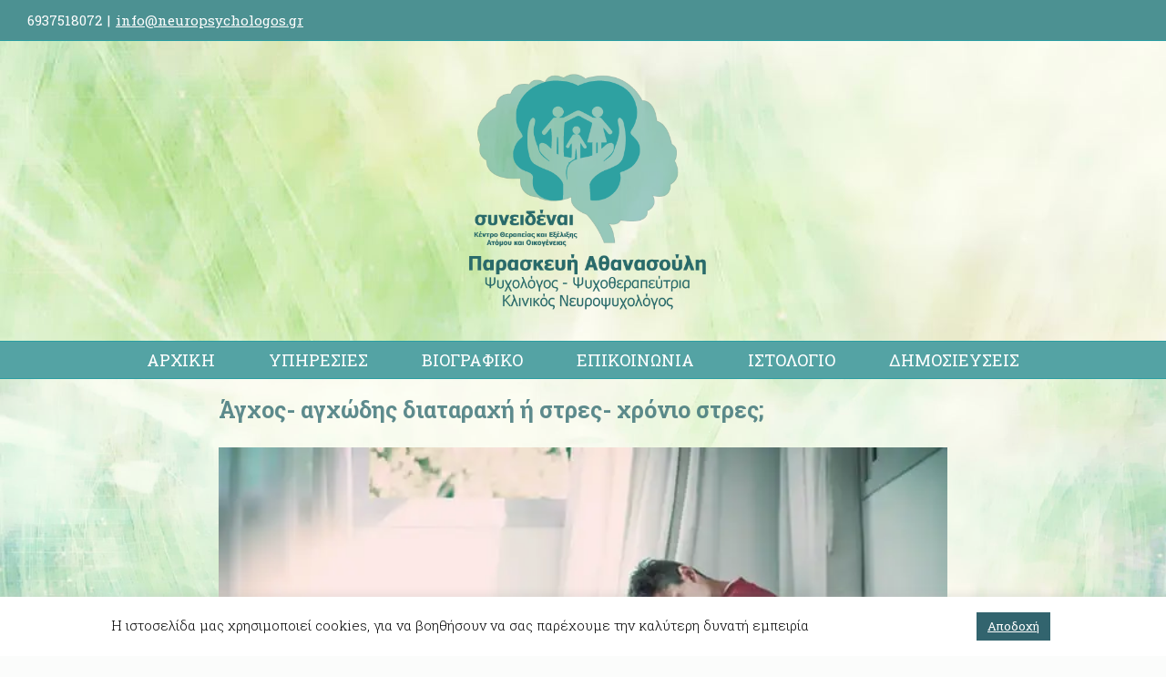

--- FILE ---
content_type: text/html; charset=UTF-8
request_url: https://neuropsychologos.gr/%CE%AC%CE%B3%CF%87%CE%BF%CF%82-%CE%B1%CE%B3%CF%87%CF%8E%CE%B4%CE%B7%CF%82-%CE%B4%CE%B9%CE%B1%CF%84%CE%B1%CF%81%CE%B1%CF%87%CE%AE-%CE%AE-%CF%83%CF%84%CF%81%CE%B5%CF%82-%CF%87%CF%81%CF%8C%CE%BD%CE%B9/
body_size: 20835
content:
<!DOCTYPE html>
<html class=" optml_no_js avada-html-layout-wide avada-html-header-position-top" lang="el" prefix="og: http://ogp.me/ns# fb: http://ogp.me/ns/fb#">
<head>
	<meta http-equiv="X-UA-Compatible" content="IE=edge" />
	<meta http-equiv="Content-Type" content="text/html; charset=utf-8"/>
	<meta name="viewport" content="width=device-width, initial-scale=1" />
	<meta name='robots' content='index, follow, max-image-preview:large, max-snippet:-1, max-video-preview:-1' />
	
	<title>Άγχος- αγχώδης διαταραχή ή στρες- χρόνιο στρες; - Παρασκευή Αθανασούλη</title>
	<link rel="canonical" href="https://neuropsychologos.gr/άγχος-αγχώδης-διαταραχή-ή-στρες-χρόνι/" />
	<meta property="og:locale" content="el_GR" />
	<meta property="og:type" content="article" />
	<meta property="og:title" content="Άγχος- αγχώδης διαταραχή ή στρες- χρόνιο στρες; - Παρασκευή Αθανασούλη" />
	<meta property="og:url" content="https://neuropsychologos.gr/άγχος-αγχώδης-διαταραχή-ή-στρες-χρόνι/" />
	<meta property="og:site_name" content="Παρασκευή Αθανασούλη" />
	<meta property="article:published_time" content="2020-04-01T08:56:58+00:00" />
	<meta property="article:modified_time" content="2023-06-05T20:02:36+00:00" />
	<meta property="og:image" content="https://mlfqt7mwocel.i.optimole.com/w:auto/h:auto/q:mauto/f:best/https://neuropsychologos.gr/oreeshoz/2020/04/fernando-cferdo-6x2iKGi6SPU-unsplash.jpg" />
	<meta property="og:image:width" content="640" />
	<meta property="og:image:height" content="427" />
	<meta property="og:image:type" content="image/jpeg" />
	<meta name="author" content="Παρασκευή Αθανασούλη" />
	<meta name="twitter:card" content="summary_large_image" />
	<meta name="twitter:label1" content="Συντάχθηκε από" />
	<meta name="twitter:data1" content="Παρασκευή Αθανασούλη" />
	<meta name="twitter:label2" content="Εκτιμώμενος χρόνος ανάγνωσης" />
	<meta name="twitter:data2" content="4 λεπτά" />
	<script type="application/ld+json" class="yoast-schema-graph">{"@context":"https://schema.org","@graph":[{"@type":"Article","@id":"https://neuropsychologos.gr/%ce%ac%ce%b3%cf%87%ce%bf%cf%82-%ce%b1%ce%b3%cf%87%cf%8e%ce%b4%ce%b7%cf%82-%ce%b4%ce%b9%ce%b1%cf%84%ce%b1%cf%81%ce%b1%cf%87%ce%ae-%ce%ae-%cf%83%cf%84%cf%81%ce%b5%cf%82-%cf%87%cf%81%cf%8c%ce%bd%ce%b9/#article","isPartOf":{"@id":"https://neuropsychologos.gr/%ce%ac%ce%b3%cf%87%ce%bf%cf%82-%ce%b1%ce%b3%cf%87%cf%8e%ce%b4%ce%b7%cf%82-%ce%b4%ce%b9%ce%b1%cf%84%ce%b1%cf%81%ce%b1%cf%87%ce%ae-%ce%ae-%cf%83%cf%84%cf%81%ce%b5%cf%82-%cf%87%cf%81%cf%8c%ce%bd%ce%b9/"},"author":{"name":"Παρασκευή Αθανασούλη","@id":"https://neuropsychologos.gr/#/schema/person/60d5bac67c75abe55c6522bfdfa4b854"},"headline":"Άγχος- αγχώδης διαταραχή ή στρες- χρόνιο στρες;","datePublished":"2020-04-01T08:56:58+00:00","dateModified":"2023-06-05T20:02:36+00:00","mainEntityOfPage":{"@id":"https://neuropsychologos.gr/%ce%ac%ce%b3%cf%87%ce%bf%cf%82-%ce%b1%ce%b3%cf%87%cf%8e%ce%b4%ce%b7%cf%82-%ce%b4%ce%b9%ce%b1%cf%84%ce%b1%cf%81%ce%b1%cf%87%ce%ae-%ce%ae-%cf%83%cf%84%cf%81%ce%b5%cf%82-%cf%87%cf%81%cf%8c%ce%bd%ce%b9/"},"wordCount":229,"commentCount":0,"publisher":{"@id":"https://neuropsychologos.gr/#/schema/person/60d5bac67c75abe55c6522bfdfa4b854"},"image":{"@id":"https://neuropsychologos.gr/%ce%ac%ce%b3%cf%87%ce%bf%cf%82-%ce%b1%ce%b3%cf%87%cf%8e%ce%b4%ce%b7%cf%82-%ce%b4%ce%b9%ce%b1%cf%84%ce%b1%cf%81%ce%b1%cf%87%ce%ae-%ce%ae-%cf%83%cf%84%cf%81%ce%b5%cf%82-%cf%87%cf%81%cf%8c%ce%bd%ce%b9/#primaryimage"},"thumbnailUrl":"https://mlfqt7mwocel.i.optimole.com/w:auto/h:auto/q:mauto/f:best/https://neuropsychologos.gr/oreeshoz/2020/04/fernando-cferdo-6x2iKGi6SPU-unsplash.jpg","articleSection":["Blog","Ψυχοθεραπεία"],"inLanguage":"el","potentialAction":[{"@type":"CommentAction","name":"Comment","target":["https://neuropsychologos.gr/%ce%ac%ce%b3%cf%87%ce%bf%cf%82-%ce%b1%ce%b3%cf%87%cf%8e%ce%b4%ce%b7%cf%82-%ce%b4%ce%b9%ce%b1%cf%84%ce%b1%cf%81%ce%b1%cf%87%ce%ae-%ce%ae-%cf%83%cf%84%cf%81%ce%b5%cf%82-%cf%87%cf%81%cf%8c%ce%bd%ce%b9/#respond"]}]},{"@type":"WebPage","@id":"https://neuropsychologos.gr/%ce%ac%ce%b3%cf%87%ce%bf%cf%82-%ce%b1%ce%b3%cf%87%cf%8e%ce%b4%ce%b7%cf%82-%ce%b4%ce%b9%ce%b1%cf%84%ce%b1%cf%81%ce%b1%cf%87%ce%ae-%ce%ae-%cf%83%cf%84%cf%81%ce%b5%cf%82-%cf%87%cf%81%cf%8c%ce%bd%ce%b9/","url":"https://neuropsychologos.gr/%ce%ac%ce%b3%cf%87%ce%bf%cf%82-%ce%b1%ce%b3%cf%87%cf%8e%ce%b4%ce%b7%cf%82-%ce%b4%ce%b9%ce%b1%cf%84%ce%b1%cf%81%ce%b1%cf%87%ce%ae-%ce%ae-%cf%83%cf%84%cf%81%ce%b5%cf%82-%cf%87%cf%81%cf%8c%ce%bd%ce%b9/","name":"Άγχος- αγχώδης διαταραχή ή στρες- χρόνιο στρες; - Παρασκευή Αθανασούλη","isPartOf":{"@id":"https://neuropsychologos.gr/#website"},"primaryImageOfPage":{"@id":"https://neuropsychologos.gr/%ce%ac%ce%b3%cf%87%ce%bf%cf%82-%ce%b1%ce%b3%cf%87%cf%8e%ce%b4%ce%b7%cf%82-%ce%b4%ce%b9%ce%b1%cf%84%ce%b1%cf%81%ce%b1%cf%87%ce%ae-%ce%ae-%cf%83%cf%84%cf%81%ce%b5%cf%82-%cf%87%cf%81%cf%8c%ce%bd%ce%b9/#primaryimage"},"image":{"@id":"https://neuropsychologos.gr/%ce%ac%ce%b3%cf%87%ce%bf%cf%82-%ce%b1%ce%b3%cf%87%cf%8e%ce%b4%ce%b7%cf%82-%ce%b4%ce%b9%ce%b1%cf%84%ce%b1%cf%81%ce%b1%cf%87%ce%ae-%ce%ae-%cf%83%cf%84%cf%81%ce%b5%cf%82-%cf%87%cf%81%cf%8c%ce%bd%ce%b9/#primaryimage"},"thumbnailUrl":"https://mlfqt7mwocel.i.optimole.com/w:auto/h:auto/q:mauto/f:best/https://neuropsychologos.gr/oreeshoz/2020/04/fernando-cferdo-6x2iKGi6SPU-unsplash.jpg","datePublished":"2020-04-01T08:56:58+00:00","dateModified":"2023-06-05T20:02:36+00:00","breadcrumb":{"@id":"https://neuropsychologos.gr/%ce%ac%ce%b3%cf%87%ce%bf%cf%82-%ce%b1%ce%b3%cf%87%cf%8e%ce%b4%ce%b7%cf%82-%ce%b4%ce%b9%ce%b1%cf%84%ce%b1%cf%81%ce%b1%cf%87%ce%ae-%ce%ae-%cf%83%cf%84%cf%81%ce%b5%cf%82-%cf%87%cf%81%cf%8c%ce%bd%ce%b9/#breadcrumb"},"inLanguage":"el","potentialAction":[{"@type":"ReadAction","target":["https://neuropsychologos.gr/%ce%ac%ce%b3%cf%87%ce%bf%cf%82-%ce%b1%ce%b3%cf%87%cf%8e%ce%b4%ce%b7%cf%82-%ce%b4%ce%b9%ce%b1%cf%84%ce%b1%cf%81%ce%b1%cf%87%ce%ae-%ce%ae-%cf%83%cf%84%cf%81%ce%b5%cf%82-%cf%87%cf%81%cf%8c%ce%bd%ce%b9/"]}]},{"@type":"ImageObject","inLanguage":"el","@id":"https://neuropsychologos.gr/%ce%ac%ce%b3%cf%87%ce%bf%cf%82-%ce%b1%ce%b3%cf%87%cf%8e%ce%b4%ce%b7%cf%82-%ce%b4%ce%b9%ce%b1%cf%84%ce%b1%cf%81%ce%b1%cf%87%ce%ae-%ce%ae-%cf%83%cf%84%cf%81%ce%b5%cf%82-%cf%87%cf%81%cf%8c%ce%bd%ce%b9/#primaryimage","url":"https://mlfqt7mwocel.i.optimole.com/w:auto/h:auto/q:mauto/f:best/https://neuropsychologos.gr/oreeshoz/2020/04/fernando-cferdo-6x2iKGi6SPU-unsplash.jpg","contentUrl":"https://mlfqt7mwocel.i.optimole.com/w:auto/h:auto/q:mauto/f:best/https://neuropsychologos.gr/oreeshoz/2020/04/fernando-cferdo-6x2iKGi6SPU-unsplash.jpg","width":640,"height":427,"caption":"Photo by Fernando @cferdo on Unsplash"},{"@type":"BreadcrumbList","@id":"https://neuropsychologos.gr/%ce%ac%ce%b3%cf%87%ce%bf%cf%82-%ce%b1%ce%b3%cf%87%cf%8e%ce%b4%ce%b7%cf%82-%ce%b4%ce%b9%ce%b1%cf%84%ce%b1%cf%81%ce%b1%cf%87%ce%ae-%ce%ae-%cf%83%cf%84%cf%81%ce%b5%cf%82-%cf%87%cf%81%cf%8c%ce%bd%ce%b9/#breadcrumb","itemListElement":[{"@type":"ListItem","position":1,"name":"Home","item":"https://neuropsychologos.gr/"},{"@type":"ListItem","position":2,"name":"Άγχος- αγχώδης διαταραχή ή στρες- χρόνιο στρες;"}]},{"@type":"WebSite","@id":"https://neuropsychologos.gr/#website","url":"https://neuropsychologos.gr/","name":"Παρασκευή Αθανασούλη","description":"Ψυχολόγος-Ψυχοθεραπεύτρια | Κλινικός Νευροψυχολόγος","publisher":{"@id":"https://neuropsychologos.gr/#/schema/person/60d5bac67c75abe55c6522bfdfa4b854"},"potentialAction":[{"@type":"SearchAction","target":{"@type":"EntryPoint","urlTemplate":"https://neuropsychologos.gr/?s={search_term_string}"},"query-input":"required name=search_term_string"}],"inLanguage":"el"},{"@type":["Person","Organization"],"@id":"https://neuropsychologos.gr/#/schema/person/60d5bac67c75abe55c6522bfdfa4b854","name":"Παρασκευή Αθανασούλη","image":{"@type":"ImageObject","inLanguage":"el","@id":"https://neuropsychologos.gr/#/schema/person/image/","url":"https://mlfqt7mwocel.i.optimole.com/w:auto/h:auto/q:mauto/f:best/https://neuropsychologos.gr/oreeshoz/2019/11/sineideinai-logo13.png","contentUrl":"https://mlfqt7mwocel.i.optimole.com/w:auto/h:auto/q:mauto/f:best/https://neuropsychologos.gr/oreeshoz/2019/11/sineideinai-logo13.png","width":455,"height":459,"caption":"Παρασκευή Αθανασούλη"},"logo":{"@id":"https://neuropsychologos.gr/#/schema/person/image/"},"url":"https://neuropsychologos.gr/author/neuropsy99/"}]}</script>
	
<link rel='dns-prefetch' href='//cdn.canvasjs.com' />
<link rel='dns-prefetch' href='//www.google.com' />
<link rel='dns-prefetch' href='//mlfqt7mwocel.i.optimole.com' />
<link rel='preconnect' href='https://mlfqt7mwocel.i.optimole.com' />
<link rel="alternate" type="application/rss+xml" title="Ροή RSS &raquo; Παρασκευή Αθανασούλη" href="https://neuropsychologos.gr/feed/" />
<link rel="alternate" type="application/rss+xml" title="Ροή Σχολίων &raquo; Παρασκευή Αθανασούλη" href="https://neuropsychologos.gr/comments/feed/" />
					<link rel="shortcut icon" href="https://mlfqt7mwocel.i.optimole.com/w:auto/h:auto/q:mauto/f:best/https://neuropsychologos.gr/oreeshoz/2019/11/sineideinai-logo13.png" type="image/x-icon" />
		
					
			<link rel="apple-touch-icon" href="https://mlfqt7mwocel.i.optimole.com/w:auto/h:auto/q:mauto/f:best/https://neuropsychologos.gr/oreeshoz/2019/11/sineideinai-logo13.png">
		
		
					
			<link rel="apple-touch-icon" sizes="152x152" href="https://mlfqt7mwocel.i.optimole.com/w:auto/h:auto/q:mauto/f:best/https://neuropsychologos.gr/oreeshoz/2019/11/sineideinai-logo13.png">
		
		
		<link rel="alternate" type="application/rss+xml" title="Ροή Σχολίων Παρασκευή Αθανασούλη &raquo; Άγχος- αγχώδης διαταραχή ή στρες- χρόνιο στρες;" href="https://neuropsychologos.gr/%ce%ac%ce%b3%cf%87%ce%bf%cf%82-%ce%b1%ce%b3%cf%87%cf%8e%ce%b4%ce%b7%cf%82-%ce%b4%ce%b9%ce%b1%cf%84%ce%b1%cf%81%ce%b1%cf%87%ce%ae-%ce%ae-%cf%83%cf%84%cf%81%ce%b5%cf%82-%cf%87%cf%81%cf%8c%ce%bd%ce%b9/feed/" />
		<meta property="og:title" content="Άγχος- αγχώδης διαταραχή ή στρες- χρόνιο στρες;"/>
		<meta property="og:type" content="article"/>
		<meta property="og:url" content="https://neuropsychologos.gr/%ce%ac%ce%b3%cf%87%ce%bf%cf%82-%ce%b1%ce%b3%cf%87%cf%8e%ce%b4%ce%b7%cf%82-%ce%b4%ce%b9%ce%b1%cf%84%ce%b1%cf%81%ce%b1%cf%87%ce%ae-%ce%ae-%cf%83%cf%84%cf%81%ce%b5%cf%82-%cf%87%cf%81%cf%8c%ce%bd%ce%b9/"/>
		<meta property="og:site_name" content="Παρασκευή Αθανασούλη"/>
		<meta property="og:description" content="Π. Αθανασούλη

Ψυχολόγος- Κλ. Νευροψυχολόγος- Gestalt Ψυχοθεραπεύτρια

 

Κατά το παρελθόν, οι ειδικοί ψυχικής υγείας χρησιμοποιούσαν τον όρο άγχος  για να ονοματίσουν το στρες. Σήμερα, όμως, υπάρχει διαχωρισμός μεταξύ του στρες και του άγχους. Το στρες αποτελεί μία υγιή αντίδραση του οργανισμού απέναντι σε κάτι που μας απειλεί.  Οι περισσότεροι όταν μιλάμε για άγχος στην καθημερινότητα ουσιαστικά αναφερόμαστε"/>
									<meta property="og:image" content="https://mlfqt7mwocel.i.optimole.com/w:auto/h:auto/q:mauto/f:best/https://neuropsychologos.gr/oreeshoz/2020/04/fernando-cferdo-6x2iKGi6SPU-unsplash.jpg"/>
							<script type="text/javascript">
window._wpemojiSettings = {"baseUrl":"https:\/\/s.w.org\/images\/core\/emoji\/14.0.0\/72x72\/","ext":".png","svgUrl":"https:\/\/s.w.org\/images\/core\/emoji\/14.0.0\/svg\/","svgExt":".svg","source":{"concatemoji":"https:\/\/neuropsychologos.gr\/oatsythi\/js\/wp-emoji-release.min.js?ver=6.3.7"}};
/*! This file is auto-generated */
!function(i,n){var o,s,e;function c(e){try{var t={supportTests:e,timestamp:(new Date).valueOf()};sessionStorage.setItem(o,JSON.stringify(t))}catch(e){}}function p(e,t,n){e.clearRect(0,0,e.canvas.width,e.canvas.height),e.fillText(t,0,0);var t=new Uint32Array(e.getImageData(0,0,e.canvas.width,e.canvas.height).data),r=(e.clearRect(0,0,e.canvas.width,e.canvas.height),e.fillText(n,0,0),new Uint32Array(e.getImageData(0,0,e.canvas.width,e.canvas.height).data));return t.every(function(e,t){return e===r[t]})}function u(e,t,n){switch(t){case"flag":return n(e,"\ud83c\udff3\ufe0f\u200d\u26a7\ufe0f","\ud83c\udff3\ufe0f\u200b\u26a7\ufe0f")?!1:!n(e,"\ud83c\uddfa\ud83c\uddf3","\ud83c\uddfa\u200b\ud83c\uddf3")&&!n(e,"\ud83c\udff4\udb40\udc67\udb40\udc62\udb40\udc65\udb40\udc6e\udb40\udc67\udb40\udc7f","\ud83c\udff4\u200b\udb40\udc67\u200b\udb40\udc62\u200b\udb40\udc65\u200b\udb40\udc6e\u200b\udb40\udc67\u200b\udb40\udc7f");case"emoji":return!n(e,"\ud83e\udef1\ud83c\udffb\u200d\ud83e\udef2\ud83c\udfff","\ud83e\udef1\ud83c\udffb\u200b\ud83e\udef2\ud83c\udfff")}return!1}function f(e,t,n){var r="undefined"!=typeof WorkerGlobalScope&&self instanceof WorkerGlobalScope?new OffscreenCanvas(300,150):i.createElement("canvas"),a=r.getContext("2d",{willReadFrequently:!0}),o=(a.textBaseline="top",a.font="600 32px Arial",{});return e.forEach(function(e){o[e]=t(a,e,n)}),o}function t(e){var t=i.createElement("script");t.src=e,t.defer=!0,i.head.appendChild(t)}"undefined"!=typeof Promise&&(o="wpEmojiSettingsSupports",s=["flag","emoji"],n.supports={everything:!0,everythingExceptFlag:!0},e=new Promise(function(e){i.addEventListener("DOMContentLoaded",e,{once:!0})}),new Promise(function(t){var n=function(){try{var e=JSON.parse(sessionStorage.getItem(o));if("object"==typeof e&&"number"==typeof e.timestamp&&(new Date).valueOf()<e.timestamp+604800&&"object"==typeof e.supportTests)return e.supportTests}catch(e){}return null}();if(!n){if("undefined"!=typeof Worker&&"undefined"!=typeof OffscreenCanvas&&"undefined"!=typeof URL&&URL.createObjectURL&&"undefined"!=typeof Blob)try{var e="postMessage("+f.toString()+"("+[JSON.stringify(s),u.toString(),p.toString()].join(",")+"));",r=new Blob([e],{type:"text/javascript"}),a=new Worker(URL.createObjectURL(r),{name:"wpTestEmojiSupports"});return void(a.onmessage=function(e){c(n=e.data),a.terminate(),t(n)})}catch(e){}c(n=f(s,u,p))}t(n)}).then(function(e){for(var t in e)n.supports[t]=e[t],n.supports.everything=n.supports.everything&&n.supports[t],"flag"!==t&&(n.supports.everythingExceptFlag=n.supports.everythingExceptFlag&&n.supports[t]);n.supports.everythingExceptFlag=n.supports.everythingExceptFlag&&!n.supports.flag,n.DOMReady=!1,n.readyCallback=function(){n.DOMReady=!0}}).then(function(){return e}).then(function(){var e;n.supports.everything||(n.readyCallback(),(e=n.source||{}).concatemoji?t(e.concatemoji):e.wpemoji&&e.twemoji&&(t(e.twemoji),t(e.wpemoji)))}))}((window,document),window._wpemojiSettings);
</script>
<style type="text/css">
img.wp-smiley,
img.emoji {
	display: inline !important;
	border: none !important;
	box-shadow: none !important;
	height: 1em !important;
	width: 1em !important;
	margin: 0 0.07em !important;
	vertical-align: -0.1em !important;
	background: none !important;
	padding: 0 !important;
}
</style>
	<style id='classic-theme-styles-inline-css' type='text/css'>
/*! This file is auto-generated */
.wp-block-button__link{color:#fff;background-color:#32373c;border-radius:9999px;box-shadow:none;text-decoration:none;padding:calc(.667em + 2px) calc(1.333em + 2px);font-size:1.125em}.wp-block-file__button{background:#32373c;color:#fff;text-decoration:none}
</style>
<style id='global-styles-inline-css' type='text/css'>
body{--wp--preset--color--black: #000000;--wp--preset--color--cyan-bluish-gray: #abb8c3;--wp--preset--color--white: #ffffff;--wp--preset--color--pale-pink: #f78da7;--wp--preset--color--vivid-red: #cf2e2e;--wp--preset--color--luminous-vivid-orange: #ff6900;--wp--preset--color--luminous-vivid-amber: #fcb900;--wp--preset--color--light-green-cyan: #7bdcb5;--wp--preset--color--vivid-green-cyan: #00d084;--wp--preset--color--pale-cyan-blue: #8ed1fc;--wp--preset--color--vivid-cyan-blue: #0693e3;--wp--preset--color--vivid-purple: #9b51e0;--wp--preset--gradient--vivid-cyan-blue-to-vivid-purple: linear-gradient(135deg,rgba(6,147,227,1) 0%,rgb(155,81,224) 100%);--wp--preset--gradient--light-green-cyan-to-vivid-green-cyan: linear-gradient(135deg,rgb(122,220,180) 0%,rgb(0,208,130) 100%);--wp--preset--gradient--luminous-vivid-amber-to-luminous-vivid-orange: linear-gradient(135deg,rgba(252,185,0,1) 0%,rgba(255,105,0,1) 100%);--wp--preset--gradient--luminous-vivid-orange-to-vivid-red: linear-gradient(135deg,rgba(255,105,0,1) 0%,rgb(207,46,46) 100%);--wp--preset--gradient--very-light-gray-to-cyan-bluish-gray: linear-gradient(135deg,rgb(238,238,238) 0%,rgb(169,184,195) 100%);--wp--preset--gradient--cool-to-warm-spectrum: linear-gradient(135deg,rgb(74,234,220) 0%,rgb(151,120,209) 20%,rgb(207,42,186) 40%,rgb(238,44,130) 60%,rgb(251,105,98) 80%,rgb(254,248,76) 100%);--wp--preset--gradient--blush-light-purple: linear-gradient(135deg,rgb(255,206,236) 0%,rgb(152,150,240) 100%);--wp--preset--gradient--blush-bordeaux: linear-gradient(135deg,rgb(254,205,165) 0%,rgb(254,45,45) 50%,rgb(107,0,62) 100%);--wp--preset--gradient--luminous-dusk: linear-gradient(135deg,rgb(255,203,112) 0%,rgb(199,81,192) 50%,rgb(65,88,208) 100%);--wp--preset--gradient--pale-ocean: linear-gradient(135deg,rgb(255,245,203) 0%,rgb(182,227,212) 50%,rgb(51,167,181) 100%);--wp--preset--gradient--electric-grass: linear-gradient(135deg,rgb(202,248,128) 0%,rgb(113,206,126) 100%);--wp--preset--gradient--midnight: linear-gradient(135deg,rgb(2,3,129) 0%,rgb(40,116,252) 100%);--wp--preset--font-size--small: 15px;--wp--preset--font-size--medium: 20px;--wp--preset--font-size--large: 30px;--wp--preset--font-size--x-large: 42px;--wp--preset--font-size--normal: 20px;--wp--preset--font-size--xlarge: 40px;--wp--preset--font-size--huge: 60px;--wp--preset--spacing--20: 0.44rem;--wp--preset--spacing--30: 0.67rem;--wp--preset--spacing--40: 1rem;--wp--preset--spacing--50: 1.5rem;--wp--preset--spacing--60: 2.25rem;--wp--preset--spacing--70: 3.38rem;--wp--preset--spacing--80: 5.06rem;--wp--preset--shadow--natural: 6px 6px 9px rgba(0, 0, 0, 0.2);--wp--preset--shadow--deep: 12px 12px 50px rgba(0, 0, 0, 0.4);--wp--preset--shadow--sharp: 6px 6px 0px rgba(0, 0, 0, 0.2);--wp--preset--shadow--outlined: 6px 6px 0px -3px rgba(255, 255, 255, 1), 6px 6px rgba(0, 0, 0, 1);--wp--preset--shadow--crisp: 6px 6px 0px rgba(0, 0, 0, 1);}:where(.is-layout-flex){gap: 0.5em;}:where(.is-layout-grid){gap: 0.5em;}body .is-layout-flow > .alignleft{float: left;margin-inline-start: 0;margin-inline-end: 2em;}body .is-layout-flow > .alignright{float: right;margin-inline-start: 2em;margin-inline-end: 0;}body .is-layout-flow > .aligncenter{margin-left: auto !important;margin-right: auto !important;}body .is-layout-constrained > .alignleft{float: left;margin-inline-start: 0;margin-inline-end: 2em;}body .is-layout-constrained > .alignright{float: right;margin-inline-start: 2em;margin-inline-end: 0;}body .is-layout-constrained > .aligncenter{margin-left: auto !important;margin-right: auto !important;}body .is-layout-constrained > :where(:not(.alignleft):not(.alignright):not(.alignfull)){max-width: var(--wp--style--global--content-size);margin-left: auto !important;margin-right: auto !important;}body .is-layout-constrained > .alignwide{max-width: var(--wp--style--global--wide-size);}body .is-layout-flex{display: flex;}body .is-layout-flex{flex-wrap: wrap;align-items: center;}body .is-layout-flex > *{margin: 0;}body .is-layout-grid{display: grid;}body .is-layout-grid > *{margin: 0;}:where(.wp-block-columns.is-layout-flex){gap: 2em;}:where(.wp-block-columns.is-layout-grid){gap: 2em;}:where(.wp-block-post-template.is-layout-flex){gap: 1.25em;}:where(.wp-block-post-template.is-layout-grid){gap: 1.25em;}.has-black-color{color: var(--wp--preset--color--black) !important;}.has-cyan-bluish-gray-color{color: var(--wp--preset--color--cyan-bluish-gray) !important;}.has-white-color{color: var(--wp--preset--color--white) !important;}.has-pale-pink-color{color: var(--wp--preset--color--pale-pink) !important;}.has-vivid-red-color{color: var(--wp--preset--color--vivid-red) !important;}.has-luminous-vivid-orange-color{color: var(--wp--preset--color--luminous-vivid-orange) !important;}.has-luminous-vivid-amber-color{color: var(--wp--preset--color--luminous-vivid-amber) !important;}.has-light-green-cyan-color{color: var(--wp--preset--color--light-green-cyan) !important;}.has-vivid-green-cyan-color{color: var(--wp--preset--color--vivid-green-cyan) !important;}.has-pale-cyan-blue-color{color: var(--wp--preset--color--pale-cyan-blue) !important;}.has-vivid-cyan-blue-color{color: var(--wp--preset--color--vivid-cyan-blue) !important;}.has-vivid-purple-color{color: var(--wp--preset--color--vivid-purple) !important;}.has-black-background-color{background-color: var(--wp--preset--color--black) !important;}.has-cyan-bluish-gray-background-color{background-color: var(--wp--preset--color--cyan-bluish-gray) !important;}.has-white-background-color{background-color: var(--wp--preset--color--white) !important;}.has-pale-pink-background-color{background-color: var(--wp--preset--color--pale-pink) !important;}.has-vivid-red-background-color{background-color: var(--wp--preset--color--vivid-red) !important;}.has-luminous-vivid-orange-background-color{background-color: var(--wp--preset--color--luminous-vivid-orange) !important;}.has-luminous-vivid-amber-background-color{background-color: var(--wp--preset--color--luminous-vivid-amber) !important;}.has-light-green-cyan-background-color{background-color: var(--wp--preset--color--light-green-cyan) !important;}.has-vivid-green-cyan-background-color{background-color: var(--wp--preset--color--vivid-green-cyan) !important;}.has-pale-cyan-blue-background-color{background-color: var(--wp--preset--color--pale-cyan-blue) !important;}.has-vivid-cyan-blue-background-color{background-color: var(--wp--preset--color--vivid-cyan-blue) !important;}.has-vivid-purple-background-color{background-color: var(--wp--preset--color--vivid-purple) !important;}.has-black-border-color{border-color: var(--wp--preset--color--black) !important;}.has-cyan-bluish-gray-border-color{border-color: var(--wp--preset--color--cyan-bluish-gray) !important;}.has-white-border-color{border-color: var(--wp--preset--color--white) !important;}.has-pale-pink-border-color{border-color: var(--wp--preset--color--pale-pink) !important;}.has-vivid-red-border-color{border-color: var(--wp--preset--color--vivid-red) !important;}.has-luminous-vivid-orange-border-color{border-color: var(--wp--preset--color--luminous-vivid-orange) !important;}.has-luminous-vivid-amber-border-color{border-color: var(--wp--preset--color--luminous-vivid-amber) !important;}.has-light-green-cyan-border-color{border-color: var(--wp--preset--color--light-green-cyan) !important;}.has-vivid-green-cyan-border-color{border-color: var(--wp--preset--color--vivid-green-cyan) !important;}.has-pale-cyan-blue-border-color{border-color: var(--wp--preset--color--pale-cyan-blue) !important;}.has-vivid-cyan-blue-border-color{border-color: var(--wp--preset--color--vivid-cyan-blue) !important;}.has-vivid-purple-border-color{border-color: var(--wp--preset--color--vivid-purple) !important;}.has-vivid-cyan-blue-to-vivid-purple-gradient-background{background: var(--wp--preset--gradient--vivid-cyan-blue-to-vivid-purple) !important;}.has-light-green-cyan-to-vivid-green-cyan-gradient-background{background: var(--wp--preset--gradient--light-green-cyan-to-vivid-green-cyan) !important;}.has-luminous-vivid-amber-to-luminous-vivid-orange-gradient-background{background: var(--wp--preset--gradient--luminous-vivid-amber-to-luminous-vivid-orange) !important;}.has-luminous-vivid-orange-to-vivid-red-gradient-background{background: var(--wp--preset--gradient--luminous-vivid-orange-to-vivid-red) !important;}.has-very-light-gray-to-cyan-bluish-gray-gradient-background{background: var(--wp--preset--gradient--very-light-gray-to-cyan-bluish-gray) !important;}.has-cool-to-warm-spectrum-gradient-background{background: var(--wp--preset--gradient--cool-to-warm-spectrum) !important;}.has-blush-light-purple-gradient-background{background: var(--wp--preset--gradient--blush-light-purple) !important;}.has-blush-bordeaux-gradient-background{background: var(--wp--preset--gradient--blush-bordeaux) !important;}.has-luminous-dusk-gradient-background{background: var(--wp--preset--gradient--luminous-dusk) !important;}.has-pale-ocean-gradient-background{background: var(--wp--preset--gradient--pale-ocean) !important;}.has-electric-grass-gradient-background{background: var(--wp--preset--gradient--electric-grass) !important;}.has-midnight-gradient-background{background: var(--wp--preset--gradient--midnight) !important;}.has-small-font-size{font-size: var(--wp--preset--font-size--small) !important;}.has-medium-font-size{font-size: var(--wp--preset--font-size--medium) !important;}.has-large-font-size{font-size: var(--wp--preset--font-size--large) !important;}.has-x-large-font-size{font-size: var(--wp--preset--font-size--x-large) !important;}
.wp-block-navigation a:where(:not(.wp-element-button)){color: inherit;}
:where(.wp-block-post-template.is-layout-flex){gap: 1.25em;}:where(.wp-block-post-template.is-layout-grid){gap: 1.25em;}
:where(.wp-block-columns.is-layout-flex){gap: 2em;}:where(.wp-block-columns.is-layout-grid){gap: 2em;}
.wp-block-pullquote{font-size: 1.5em;line-height: 1.6;}
</style>
<link rel='stylesheet' id='crp-style-rounded-thumbs-css' href='https://neuropsychologos.gr/epseegix/contextual-related-posts/css/rounded-thumbs.min.css?ver=3.4.0' type='text/css' media='all' />
<style id='crp-style-rounded-thumbs-inline-css' type='text/css'>
			.crp_related.crp-rounded-thumbs a {
			  width: 300px;
			  height: 200px;
			  text-decoration: none;
			}
			.crp_related.crp-rounded-thumbs img {
			  max-width: 300px;
			  margin: auto;
			}
			.crp_related.crp-rounded-thumbs .crp_title {
			  width: 100%;
			}
			
</style>
<link rel='stylesheet' id='cookie-law-info-css' href='https://neuropsychologos.gr/epseegix/cookie-law-info/legacy/public/css/cookie-law-info-public.css?ver=3.3.6' type='text/css' media='all' />
<link rel='stylesheet' id='cookie-law-info-gdpr-css' href='https://neuropsychologos.gr/epseegix/cookie-law-info/legacy/public/css/cookie-law-info-gdpr.css?ver=3.3.6' type='text/css' media='all' />
<link rel='stylesheet' id='dashicons-css' href='https://neuropsychologos.gr/oatsythi/css/dashicons.min.css?ver=6.3.7' type='text/css' media='all' />
<link rel='stylesheet' id='admin-bar-css' href='https://neuropsychologos.gr/oatsythi/css/admin-bar.min.css?ver=6.3.7' type='text/css' media='all' />
<style id='admin-bar-inline-css' type='text/css'>
    .canvasjs-chart-credit{
        display: none !important;
    }
    #vtrtsFreeChart canvas {
    border-radius: 6px;
}
.vtrts-free-adminbar-weekly-title {
    font-weight: bold;
    font-size: 14px;
    color: #fff;
    margin-bottom: 6px;
}
        #wpadminbar #wp-admin-bar-vtrts_free_top_button .ab-icon:before {
            content: "\f185";
            color: #1DAE22;
            top: 3px;
        }
    #wp-admin-bar-vtrts_pro_top_button .ab-item {
        min-width: 180px;
    }
    .vtrts-free-adminbar-dropdown {
        min-width: 420px ;
        padding: 18px 18px 12px 18px;
        background: #23282d;
        color: #fff;
        border-radius: 8px;
        box-shadow: 0 4px 24px rgba(0,0,0,0.15);
        margin-top: 10px;
    }
    .vtrts-free-adminbar-grid {
        display: grid;
        grid-template-columns: 1fr 1fr;
        gap: 18px 18px; /* row-gap column-gap */
        margin-bottom: 18px;
    }
    .vtrts-free-adminbar-card {
        background: #2c3338;
        border-radius: 8px;
        padding: 18px 18px 12px 18px;
        box-shadow: 0 2px 8px rgba(0,0,0,0.07);
        display: flex;
        flex-direction: column;
        align-items: flex-start;
    }
    /* Extra margin for the right column */
    .vtrts-free-adminbar-card:nth-child(2),
    .vtrts-free-adminbar-card:nth-child(4) {
        margin-left: 10px !important;
        padding-left: 10px !important;
                padding-top: 6px !important;
        margin-right: 10px !important;
        padding-right : 10px !important;
        margin-top: 10px !important;
    }
    .vtrts-free-adminbar-card:nth-child(1),
    .vtrts-free-adminbar-card:nth-child(3) {
        margin-left: 10px !important;
        padding-left: 10px !important;
                padding-top: 6px !important;
        margin-top: 10px !important;
                padding-right : 10px !important;
    }
    /* Extra margin for the bottom row */
    .vtrts-free-adminbar-card:nth-child(3),
    .vtrts-free-adminbar-card:nth-child(4) {
        margin-top: 6px !important;
        padding-top: 6px !important;
        margin-top: 10px !important;
    }
    .vtrts-free-adminbar-card-title {
        font-size: 14px;
        font-weight: 800;
        margin-bottom: 6px;
        color: #fff;
    }
    .vtrts-free-adminbar-card-value {
        font-size: 22px;
        font-weight: bold;
        color: #1DAE22;
        margin-bottom: 4px;
    }
    .vtrts-free-adminbar-card-sub {
        font-size: 12px;
        color: #aaa;
    }
    .vtrts-free-adminbar-btn-wrap {
        text-align: center;
        margin-top: 8px;
    }
    #wp-admin-bar-vtrts_free_top_button .ab-item{
    min-width: 80px !important;
        padding: 0px !important;
    .vtrts-free-adminbar-btn {
        display: inline-block;
        background: #1DAE22;
        color: #fff !important;
        font-weight: bold;
        padding: 8px 28px;
        border-radius: 6px;
        text-decoration: none;
        font-size: 15px;
        transition: background 0.2s;
        margin-top: 8px;
    }
    .vtrts-free-adminbar-btn:hover {
        background: #15991b;
        color: #fff !important;
    }
    .vtrts-free-adminbar-dropdown-wrap { min-width: 0; padding: 0; }
    #wpadminbar #wp-admin-bar-vtrts_free_top_button .vtrts-free-adminbar-dropdown { display: none; position: absolute; left: 0; top: 100%; z-index: 99999; }
    #wpadminbar #wp-admin-bar-vtrts_free_top_button:hover .vtrts-free-adminbar-dropdown { display: block; }
    
        .ab-empty-item #wp-admin-bar-vtrts_free_top_button-default .ab-empty-item{
    height:0px !important;
    padding :0px !important;
     }
            #wpadminbar .quicklinks .ab-empty-item{
        padding:0px !important;
    }
    .vtrts-free-adminbar-dropdown {
    min-width: 420px;
    padding: 18px 18px 12px 18px;
    background: #23282d;
    color: #fff;
    border-radius: 12px; /* more rounded */
    box-shadow: 0 8px 32px rgba(0,0,0,0.25); /* deeper shadow */
    margin-top: 10px;
}
.vtrts-free-adminbar-btn-wrap {
    text-align: center;
    margin-top: 18px; /* more space above */
}
.vtrts-free-adminbar-btn {
    display: inline-block;
    background: #1DAE22;
    color: #fff !important;
    font-weight: bold;
    padding: 5px 22px;
    border-radius: 8px;
    text-decoration: none;
    font-size: 17px;
    transition: background 0.2s, box-shadow 0.2s;
    margin-top: 8px;
    box-shadow: 0 2px 8px rgba(29,174,34,0.15);
    text-align: center;
    line-height: 1.6;
    
}
.vtrts-free-adminbar-btn:hover {
    background: #15991b;
    color: #fff !important;
    box-shadow: 0 4px 16px rgba(29,174,34,0.25);
}
    
</style>
<link rel='stylesheet' id='avada-stylesheet-css' href='https://neuropsychologos.gr/ostedece/assets/css/style.min.css?ver=7.1.2' type='text/css' media='all' />
<!--[if IE]>
<link rel='stylesheet' id='avada-IE-css' href='https://neuropsychologos.gr/ostedece/assets/css/ie.min.css?ver=7.1.2' type='text/css' media='all' />
<style id='avada-IE-inline-css' type='text/css'>
.avada-select-parent .select-arrow{background-color:#ffffff}
.select-arrow{background-color:#ffffff}
</style>
<![endif]-->
<style id='optm_lazyload_noscript_style-inline-css' type='text/css'>
html.optml_no_js img[data-opt-src] { display: none !important; } 
 html .elementor-section[data-settings*="background_background"]:not(.optml-bg-lazyloaded),
html .elementor-section > .elementor-background-overlay:not(.optml-bg-lazyloaded),
html [class*="wp-block-cover"][style*="background-image"]:not(.optml-bg-lazyloaded),
html [class*="wp-block-group"][style*="background-image"]:not(.optml-bg-lazyloaded) { background-image: none !important; } 
</style>
<link rel='stylesheet' id='fusion-dynamic-css-css' href='https://neuropsychologos.gr/oreeshoz/fusion-styles/ed697947b34ea7b647051f62def88e27.min.css?ver=3.1.2' type='text/css' media='all' />
<script type='text/javascript' id='ahc_front_js-js-extra'>
/* <![CDATA[ */
var ahc_ajax_front = {"ajax_url":"https:\/\/neuropsychologos.gr\/myadmin\/admin-ajax.php","plugin_url":"https:\/\/neuropsychologos.gr\/epseegix\/visitors-traffic-real-time-statistics\/","page_id":"695","page_title":"\u0386\u03b3\u03c7\u03bf\u03c2- \u03b1\u03b3\u03c7\u03ce\u03b4\u03b7\u03c2 \u03b4\u03b9\u03b1\u03c4\u03b1\u03c1\u03b1\u03c7\u03ae \u03ae \u03c3\u03c4\u03c1\u03b5\u03c2- \u03c7\u03c1\u03cc\u03bd\u03b9\u03bf \u03c3\u03c4\u03c1\u03b5\u03c2;","post_type":"post"};
/* ]]> */
</script>
<script type='text/javascript' src='https://neuropsychologos.gr/epseegix/visitors-traffic-real-time-statistics/js/front.js?ver=6.3.7' id='ahc_front_js-js'></script>
<script type='text/javascript' src='//neuropsychologos.gr/epseegix/wp-hide-security-enhancer/assets/js/devtools-detect.js?ver=6.3.7' id='devtools-detect-js'></script>
<script type='text/javascript' src='https://neuropsychologos.gr/oatsythi/js/jquery/jquery.min.js?ver=3.7.0' id='jquery-core-js'></script>
<script type='text/javascript' src='https://neuropsychologos.gr/oatsythi/js/jquery/jquery-migrate.min.js?ver=3.4.1' id='jquery-migrate-js'></script>
<script type='text/javascript' id='cookie-law-info-js-extra'>
/* <![CDATA[ */
var Cli_Data = {"nn_cookie_ids":[],"cookielist":[],"non_necessary_cookies":[],"ccpaEnabled":"","ccpaRegionBased":"","ccpaBarEnabled":"","strictlyEnabled":["necessary","obligatoire"],"ccpaType":"gdpr","js_blocking":"","custom_integration":"","triggerDomRefresh":"","secure_cookies":""};
var cli_cookiebar_settings = {"animate_speed_hide":"500","animate_speed_show":"500","background":"#FFF","border":"#b1a6a6c2","border_on":"","button_1_button_colour":"#32646e","button_1_button_hover":"#285058","button_1_link_colour":"#fff","button_1_as_button":"1","button_1_new_win":"","button_2_button_colour":"#333","button_2_button_hover":"#292929","button_2_link_colour":"#444","button_2_as_button":"","button_2_hidebar":"","button_3_button_colour":"#000","button_3_button_hover":"#000000","button_3_link_colour":"#fff","button_3_as_button":"1","button_3_new_win":"","button_4_button_colour":"#000","button_4_button_hover":"#000000","button_4_link_colour":"#32646e","button_4_as_button":"","button_7_button_colour":"#61a229","button_7_button_hover":"#4e8221","button_7_link_colour":"#fff","button_7_as_button":"1","button_7_new_win":"","font_family":"inherit","header_fix":"","notify_animate_hide":"","notify_animate_show":"1","notify_div_id":"#cookie-law-info-bar","notify_position_horizontal":"right","notify_position_vertical":"bottom","scroll_close":"","scroll_close_reload":"","accept_close_reload":"","reject_close_reload":"","showagain_tab":"1","showagain_background":"#fff","showagain_border":"#000","showagain_div_id":"#cookie-law-info-again","showagain_x_position":"100px","text":"#000","show_once_yn":"","show_once":"10000","logging_on":"","as_popup":"","popup_overlay":"1","bar_heading_text":"","cookie_bar_as":"banner","popup_showagain_position":"bottom-right","widget_position":"left"};
var log_object = {"ajax_url":"https:\/\/neuropsychologos.gr\/myadmin\/admin-ajax.php"};
/* ]]> */
</script>
<script type='text/javascript' src='https://neuropsychologos.gr/epseegix/cookie-law-info/legacy/public/js/cookie-law-info-public.js?ver=3.3.6' id='cookie-law-info-js'></script>
<script id="optml-print-js-after" type="text/javascript">
			(function(w, d){
					w.addEventListener("beforeprint", function(){
						let images = d.getElementsByTagName( "img" );
							for (let img of images) {
								if ( !img.dataset.optSrc) {
									continue;
								}
								img.src = img.dataset.optSrc;
								delete img.dataset.optSrc;
							}
					});
			
			}(window, document));
								
</script>
<link rel="https://api.w.org/" href="https://neuropsychologos.gr/wp-json/" /><link rel="alternate" type="application/json" href="https://neuropsychologos.gr/wp-json/wp/v2/posts/695" /><link rel="EditURI" type="application/rsd+xml" title="RSD" href="https://neuropsychologos.gr/xmlrpc.php?rsd" />
<link rel='shortlink' href='https://neuropsychologos.gr/?p=695' />
<link rel="alternate" type="application/json+oembed" href="https://neuropsychologos.gr/wp-json/oembed/1.0/embed?url=https%3A%2F%2Fneuropsychologos.gr%2F%25ce%25ac%25ce%25b3%25cf%2587%25ce%25bf%25cf%2582-%25ce%25b1%25ce%25b3%25cf%2587%25cf%258e%25ce%25b4%25ce%25b7%25cf%2582-%25ce%25b4%25ce%25b9%25ce%25b1%25cf%2584%25ce%25b1%25cf%2581%25ce%25b1%25cf%2587%25ce%25ae-%25ce%25ae-%25cf%2583%25cf%2584%25cf%2581%25ce%25b5%25cf%2582-%25cf%2587%25cf%2581%25cf%258c%25ce%25bd%25ce%25b9%2F" />
<link rel="alternate" type="text/xml+oembed" href="https://neuropsychologos.gr/wp-json/oembed/1.0/embed?url=https%3A%2F%2Fneuropsychologos.gr%2F%25ce%25ac%25ce%25b3%25cf%2587%25ce%25bf%25cf%2582-%25ce%25b1%25ce%25b3%25cf%2587%25cf%258e%25ce%25b4%25ce%25b7%25cf%2582-%25ce%25b4%25ce%25b9%25ce%25b1%25cf%2584%25ce%25b1%25cf%2581%25ce%25b1%25cf%2587%25ce%25ae-%25ce%25ae-%25cf%2583%25cf%2584%25cf%2581%25ce%25b5%25cf%2582-%25cf%2587%25cf%2581%25cf%258c%25ce%25bd%25ce%25b9%2F&#038;format=xml" />
<style type="text/css">
.fusion-secondary-header 
{
    font-size: 15px !important;
    color: #ffffff !important;
    background:#4c9192 !important;
	}
	
.fusion-secondary-header a, .fusion-secondary-header a:hover

{
font-size: 15px !important;
color: #ffffff !important;

}

.fusion-menu-item-button .menu-text {
font-size: 18px !important;
color: #ffffff !important;
background:#54a3a4 !important;   
}

.fusion-menu-item-button .menu-text a:hover {
font-size: 18px !important;
background:#000 !important;   
}

#wrapper #main .post > .fusion-post-title-meta-wrap > h1.fusion-post-title {

    font-weight: 800 !important;

    font-size: 25px !important;
}

#wrapper #main .fusion-post-content > .blog-shortcode-post-title a:hover {
  
  color:#32646E !important;
  
}

.fusion-footer-widget-area .widget-title {
  
  font-size:18px !important; 
}

.wpcf7-form input[type="submit"], .wpcf7-submit {
  
  background:#32646E !important; 
  
}

.fusion-footer-widget-area .widget-title {
    font-size: 21px !important;
}

.fusion-header-has-flyout-menu .fusion-flyout-menu-icons .fusion-flyout-cart-wrapper, .fusion-header-has-flyout-menu .fusion-flyout-menu-icons .fusion-flyout-menu-toggle, .fusion-header-has-flyout-menu .fusion-flyout-menu-icons .fusion-flyout-search-toggle, .fusion-header-has-flyout-menu .fusion-flyout-menu-icons .fusion-flyout-sliding-bar-toggle {
    padding: 0 23px;
    margin-bottom: 20px;
}

li{
   color:#ffffff !important;
}

.single-post .post {
    max-width: 800px !important;
    margin: 0 auto !important;
}

.dimosieuseis li {
 color: #32646e !important; 
  
}

.post .post-content li {
 color: #5E8B8B !important; 
  
}

.fusion-logo img {
    width: 280px !important;
}

span a {color: #ffffff !important; text-decoration: underline !important; } 
span a:visited {color: #ffffff !important; }
span a:hover {color: #ffffff !important; }
span a:active {background-color: #ffffff !important; }

#cookie-law-info-again {
 display:none !important; 
}

.post .post-content li a:hover {
    color: #5E8B8B !important;
}

.post-content h3 {
    font-size: 20px !important;
    font-weight: bold !important;
}

a:hover {color: #5E8B8B !important; }

.fusion-blog-shortcode .fusion-load-more-button.fusion-blog-button {background:none !important;}

.fusion-mobile-selector {color:#fff !important;}

.fusion-mobile-current-nav-item>a {color:#fff !important;}

.fusion-mobile-nav-item a {color:#fff !important;}

.fusion-mobile-nav-holder>ul>li.fusion-mobile-nav-item>a {color:#fff !important;}

</style>
	<link rel="preconnect" href="https://fonts.googleapis.com">
	<link rel="preconnect" href="https://fonts.gstatic.com">
	<link href='https://fonts.googleapis.com/css2?display=swap&family=Roboto+Slab:wght@100;300' rel='stylesheet'><style type="text/css" id="css-fb-visibility">@media screen and (max-width: 640px){body:not(.fusion-builder-ui-wireframe) .fusion-no-small-visibility{display:none !important;}body:not(.fusion-builder-ui-wireframe) .sm-text-align-center{text-align:center !important;}body:not(.fusion-builder-ui-wireframe) .sm-text-align-left{text-align:left !important;}body:not(.fusion-builder-ui-wireframe) .sm-text-align-right{text-align:right !important;}body:not(.fusion-builder-ui-wireframe) .fusion-absolute-position-small{position:absolute;top:auto;width:100%;}}@media screen and (min-width: 641px) and (max-width: 1024px){body:not(.fusion-builder-ui-wireframe) .fusion-no-medium-visibility{display:none !important;}body:not(.fusion-builder-ui-wireframe) .md-text-align-center{text-align:center !important;}body:not(.fusion-builder-ui-wireframe) .md-text-align-left{text-align:left !important;}body:not(.fusion-builder-ui-wireframe) .md-text-align-right{text-align:right !important;}body:not(.fusion-builder-ui-wireframe) .fusion-absolute-position-medium{position:absolute;top:auto;width:100%;}}@media screen and (min-width: 1025px){body:not(.fusion-builder-ui-wireframe) .fusion-no-large-visibility{display:none !important;}body:not(.fusion-builder-ui-wireframe) .lg-text-align-center{text-align:center !important;}body:not(.fusion-builder-ui-wireframe) .lg-text-align-left{text-align:left !important;}body:not(.fusion-builder-ui-wireframe) .lg-text-align-right{text-align:right !important;}body:not(.fusion-builder-ui-wireframe) .fusion-absolute-position-large{position:absolute;top:auto;width:100%;}}</style>
		<style type="text/css">
			img[data-opt-src]:not([data-opt-lazy-loaded]) {
				transition: .2s filter linear, .2s opacity linear, .2s border-radius linear;
				-webkit-transition: .2s filter linear, .2s opacity linear, .2s border-radius linear;
				-moz-transition: .2s filter linear, .2s opacity linear, .2s border-radius linear;
				-o-transition: .2s filter linear, .2s opacity linear, .2s border-radius linear;
			}
			img[data-opt-src]:not([data-opt-lazy-loaded]) {
					opacity: .75;
					-webkit-filter: blur(8px);
					-moz-filter: blur(8px);
					-o-filter: blur(8px);
					-ms-filter: blur(8px);
					filter: blur(8px);
					transform: scale(1.04);
					animation: 0.1s ease-in;
					-webkit-transform: translate3d(0, 0, 0);
			}
			/** optmliframelazyloadplaceholder */
		</style>
		<script type="application/javascript">
					document.documentElement.className = document.documentElement.className.replace(/\boptml_no_js\b/g, "");
						(function(w, d){
							var b = d.getElementsByTagName("head")[0];
							var s = d.createElement("script");
							var v = ("IntersectionObserver" in w && "isIntersecting" in w.IntersectionObserverEntry.prototype) ? "_no_poly" : "";
							s.async = true;
							s.src = "https://mlfqt7mwocel.i.optimole.com/js-lib/v2/latest/optimole_lib" + v  + ".min.js";
							b.appendChild(s);
							w.optimoleData = {
								lazyloadOnly: "optimole-lazy-only",
								backgroundReplaceClasses: [],
								nativeLazyload : false,
								scalingDisabled: false,
								watchClasses: [],
								backgroundLazySelectors: ".elementor-section[data-settings*=\"background_background\"], .elementor-section > .elementor-background-overlay, [class*=\"wp-block-cover\"][style*=\"background-image\"], [class*=\"wp-block-group\"][style*=\"background-image\"]",
								network_optimizations: true,
								ignoreDpr: true,
								quality: 0,
								maxWidth: 1920,
								maxHeight: 1080,
							}
						}(window, document));
		</script>	<style id="egf-frontend-styles" type="text/css">
		p {font-family: 'Roboto Slab', sans-serif;font-style: normal;font-weight: 300;} h1 {font-family: 'Roboto Slab', sans-serif;font-style: normal;font-weight: 300;} h2 {font-family: 'Roboto Slab', sans-serif;font-style: normal;font-weight: 300;} h3 {font-family: 'Roboto Slab', sans-serif;font-style: normal;font-weight: 300;} h4 {font-family: 'Roboto Slab', sans-serif;font-style: normal;font-weight: 300;} h5 {font-family: 'Roboto Slab', sans-serif;font-style: normal;font-weight: 100;} h6 {font-family: 'Roboto Slab', sans-serif;font-style: normal;font-weight: 100;} 	</style>
			<script type="text/javascript">
			var doc = document.documentElement;
			doc.setAttribute( 'data-useragent', navigator.userAgent );
		</script>
		
	</head>
<body data-rsssl=1 class="post-template-default single single-post postid-695 single-format-standard fusion-image-hovers fusion-pagination-sizing fusion-button_size-large fusion-button_type-flat fusion-button_span-no avada-image-rollover-circle-yes avada-image-rollover-no fusion-body ltr no-tablet-sticky-header no-mobile-sticky-header no-mobile-slidingbar no-mobile-totop avada-has-rev-slider-styles fusion-disable-outline fusion-sub-menu-fade mobile-logo-pos-center layout-wide-mode avada-has-boxed-modal-shadow-none layout-scroll-offset-full avada-has-zero-margin-offset-top fusion-top-header menu-text-align-center mobile-menu-design-classic fusion-show-pagination-text fusion-header-layout-v5 avada-responsive avada-footer-fx-parallax-effect avada-menu-highlight-style-background fusion-search-form-classic fusion-main-menu-search-overlay fusion-avatar-square avada-sticky-shrinkage avada-dropdown-styles avada-blog-layout-masonry avada-blog-archive-layout-masonry avada-header-shadow-no avada-menu-icon-position-top avada-has-megamenu-shadow avada-has-header-100-width avada-has-breadcrumb-mobile-hidden avada-has-titlebar-hide avada-has-header-bg-image avada-header-bg-repeat avada-content-bg-not-opaque avada-has-pagination-padding avada-flyout-menu-direction-fade avada-ec-views-v1" >
	<div id="fb-root"></div>
<script async defer crossorigin="anonymous" src="https://connect.facebook.net/en_GB/sdk.js#xfbml=1&version=v15.0&appId=434218147404229&autoLogAppEvents=1" nonce="NeDBgApD"></script>	<a class="skip-link screen-reader-text" href="#content">Skip to content</a>
	<div id="boxed-wrapper">
		<div class="fusion-sides-frame"></div>
		<div id="wrapper" class="fusion-wrapper">
			<div id="home" style="position:relative;top:-1px;"></div>
			
				
			<header class="fusion-header-wrapper">
				<div class="fusion-header-v5 fusion-logo-alignment fusion-logo-center fusion-sticky-menu- fusion-sticky-logo- fusion-mobile-logo-1 fusion-sticky-menu-only fusion-header-menu-align-center fusion-mobile-menu-design-classic">
					
<div class="fusion-secondary-header">
	<div class="fusion-row">
					<div class="fusion-alignleft">
				<div class="fusion-contact-info"><span class="fusion-contact-info-phone-number">6937518072</span><span class="fusion-header-separator">|</span><span class="fusion-contact-info-email-address"><a href="mailto:in&#102;o&#64;&#110;&#101;u&#114;&#111;&#112;sy&#99;&#104;o&#108;ogos.gr">in&#102;o&#64;&#110;&#101;u&#114;&#111;&#112;sy&#99;&#104;o&#108;ogos.gr</a></span></div>			</div>
					</div>
</div>
<div class="fusion-header-sticky-height"></div>
<div class="fusion-sticky-header-wrapper"> 
	<div class="fusion-header">
		<div class="fusion-row">
							<div class="fusion-logo" data-margin-top="21px" data-margin-bottom="21px" data-margin-left="0px" data-margin-right="0px">
			<a class="fusion-logo-link"  href="https://neuropsychologos.gr/" >
						
			<img decoding=async  fetchpriority="high" src="https://mlfqt7mwocel.i.optimole.com/w:auto/h:auto/q:mauto/f:best/https://neuropsychologos.gr/oreeshoz/2019/11/sineideinai-logo13.png" srcset="https://mlfqt7mwocel.i.optimole.com/w:auto/h:auto/q:mauto/f:best/https://neuropsychologos.gr/oreeshoz/2019/11/sineideinai-logo13.png 1x, https://mlfqt7mwocel.i.optimole.com/w:auto/h:auto/q:mauto/f:best/https://neuropsychologos.gr/oreeshoz/2019/11/sineideinai-logo13.png 2x" width="" height="" alt="Παρασκευή Αθανασούλη Λογότυπο" data-retina_logo_url="https://mlfqt7mwocel.i.optimole.com/w:auto/h:auto/q:mauto/f:best/https://neuropsychologos.gr/oreeshoz/2019/11/sineideinai-logo13.png" class="fusion-standard-logo" />
											
				<img decoding=async  fetchpriority="high" src="https://mlfqt7mwocel.i.optimole.com/w:auto/h:auto/q:mauto/f:best/https://neuropsychologos.gr/oreeshoz/2019/11/sineideinai-logo13.png" srcset="https://mlfqt7mwocel.i.optimole.com/w:auto/h:auto/q:mauto/f:best/https://neuropsychologos.gr/oreeshoz/2019/11/sineideinai-logo13.png 1x" width="" height="" alt="Παρασκευή Αθανασούλη Λογότυπο" data-retina_logo_url="" class="fusion-mobile-logo" />
			
					</a>
		</div>
										
					</div>
	</div>
	<div class="fusion-secondary-main-menu">
		<div class="fusion-row">
			<nav class="fusion-main-menu" aria-label="Main Menu"><div class="fusion-overlay-search">		<form role="search" class="searchform fusion-search-form  fusion-search-form-classic" method="get" action="https://neuropsychologos.gr/">
			<div class="fusion-search-form-content">
				
				<div class="fusion-search-field search-field">
					<label><span class="screen-reader-text">Αναζήτηση ...</span>
													<input type="search" value="" name="s" class="s" placeholder="Αναζήτηση..." required aria-required="true" aria-label="Αναζήτηση..."/>
											</label>
				</div>
				<div class="fusion-search-button search-button">
					<input type="submit" class="fusion-search-submit searchsubmit" aria-label="Αναζήτηση" value="&#xf002;" />
									</div>
				
			</div>
			
		</form>
		<div class="fusion-search-spacer"></div><a href="#" role="button" aria-label="Close Search" class="fusion-close-search"></a></div><ul id="menu-main-menu" class="fusion-menu"><li  id="menu-item-27"  class="menu-item menu-item-type-custom menu-item-object-custom menu-item-home menu-item-27 fusion-menu-item-button"  data-item-id="27"><a  href="https://neuropsychologos.gr#arxiki" class="fusion-background-highlight"><span class="menu-text fusion-button button-default button-large">Αρχική</span></a></li><li  id="menu-item-24"  class="menu-item menu-item-type-custom menu-item-object-custom menu-item-home menu-item-has-children menu-item-24 fusion-dropdown-menu fusion-menu-item-button"  data-item-id="24"><a  href="https://neuropsychologos.gr#ipiresies" class="fusion-background-highlight"><span class="menu-text fusion-button button-default button-large">Υπηρεσίες</span></a><ul class="sub-menu"><li  id="menu-item-464"  class="menu-item menu-item-type-post_type menu-item-object-page menu-item-464 fusion-dropdown-submenu" ><a  href="https://neuropsychologos.gr/%cf%88%cf%85%cf%87%ce%bf%ce%b8%ce%b5%cf%81%ce%b1%cf%80%ce%b5%ce%af%ce%b1-%ce%b1%ce%bc%cf%80%ce%b5%ce%bb%cf%8c%ce%ba%ce%b7%cf%80%ce%bf%ce%b9/" class="fusion-background-highlight"><span>Gestalt Ψυχοθεραπεία</span></a></li><li  id="menu-item-465"  class="menu-item menu-item-type-post_type menu-item-object-page menu-item-465 fusion-dropdown-submenu" ><a  href="https://neuropsychologos.gr/online-%cf%88%cf%85%cf%87%ce%bf%ce%bb%cf%8c%ce%b3%ce%bf%cf%82/" class="fusion-background-highlight"><span>Συνεδρία μέσω βιντεοκλήσης</span></a></li><li  id="menu-item-466"  class="menu-item menu-item-type-post_type menu-item-object-page menu-item-466 fusion-dropdown-submenu" ><a  href="https://neuropsychologos.gr/%cf%88%cf%85%cf%87%ce%bf%ce%b8%ce%b5%cf%81%ce%b1%cf%80%ce%b5%ce%af%ce%b1-%ce%bb%ce%bf%ce%b1%cf%84%ce%ba%ce%b9/" class="fusion-background-highlight"><span>Συμβουλευτική/Ψυχοθεραπεία με ΛΟΑΤΚΙ+ άτομα</span></a></li><li  id="menu-item-468"  class="menu-item menu-item-type-post_type menu-item-object-page menu-item-468 fusion-dropdown-submenu" ><a  href="https://neuropsychologos.gr/nevropsyxologiki-ektimisi/" class="fusion-background-highlight"><span>Νευροψυχολογική Εκτίμηση</span></a></li><li  id="menu-item-467"  class="menu-item menu-item-type-post_type menu-item-object-page menu-item-467 fusion-dropdown-submenu" ><a  href="https://neuropsychologos.gr/%ce%bd%ce%bf%ce%b7%cf%84%ce%b9%ce%ba%ce%ae-%ce%b5%ce%bd%ce%b4%cf%85%ce%bd%ce%ac%ce%bc%cf%89%cf%83%ce%b7/" class="fusion-background-highlight"><span>Νοητική Ενδυνάμωση</span></a></li><li  id="menu-item-834"  class="menu-item menu-item-type-post_type menu-item-object-page menu-item-834 fusion-dropdown-submenu" ><a  href="https://neuropsychologos.gr/%ce%b3%ce%bd%cf%89%cf%83%cf%84%ce%b9%ce%ba%ce%ae-%ce%bd%ce%b5%cf%85%cf%81%ce%bf%ce%b1%cf%80%ce%bf%ce%ba%ce%b1%cf%84%ce%ac%cf%83%cf%84%ce%b1%cf%83%ce%b7/" class="fusion-background-highlight"><span>Γνωστική Αποκατάσταση</span></a></li></ul></li><li  id="menu-item-23"  class="menu-item menu-item-type-custom menu-item-object-custom menu-item-home menu-item-23 fusion-menu-item-button"  data-item-id="23"><a  href="https://neuropsychologos.gr#biografiko" class="fusion-background-highlight"><span class="menu-text fusion-button button-default button-large">Βιογραφικό</span></a></li><li  id="menu-item-30"  class="menu-item menu-item-type-custom menu-item-object-custom menu-item-home menu-item-30 fusion-menu-item-button"  data-item-id="30"><a  href="https://neuropsychologos.gr#epikoinonia" class="fusion-background-highlight"><span class="menu-text fusion-button button-default button-large">Επικοινωνία</span></a></li><li  id="menu-item-26"  class="menu-item menu-item-type-custom menu-item-object-custom menu-item-home menu-item-26 fusion-menu-item-button"  data-item-id="26"><a  href="https://neuropsychologos.gr#istologio" class="fusion-background-highlight"><span class="menu-text fusion-button button-default button-large">Ιστολόγιο</span></a></li><li  id="menu-item-25"  class="menu-item menu-item-type-custom menu-item-object-custom menu-item-home menu-item-25 fusion-menu-item-button"  data-item-id="25"><a  href="https://neuropsychologos.gr#dimosieuseis" class="fusion-background-highlight"><span class="menu-text fusion-button button-default button-large">Δημοσιεύσεις</span></a></li></ul></nav>
<nav class="fusion-mobile-nav-holder fusion-mobile-menu-text-align-center" aria-label="Main Menu Mobile"></nav>
					</div>
	</div>
</div> 
				</div>
				<div class="fusion-clearfix"></div>
			</header>
							
				
		<div id="sliders-container">
					</div>
				
				
			
			
						<main id="main" class="clearfix  full-bg">
				<div class="fusion-row" style="">
<section id="content" style="width: 100%;">
	
					<article id="post-695" class="post post-695 type-post status-publish format-standard has-post-thumbnail hentry category-blog category-31">
															<div class="fusion-post-title-meta-wrap">
												<h1 class="entry-title fusion-post-title">Άγχος- αγχώδης διαταραχή ή στρες- χρόνιο στρες;</h1>									<span class="vcard rich-snippet-hidden"><span class="fn"><a href="https://neuropsychologos.gr/author/neuropsy99/" title="Άρθρα του/της Παρασκευή Αθανασούλη" rel="author">Παρασκευή Αθανασούλη</a></span></span><span class="updated rich-snippet-hidden">2023-06-05T20:02:36+00:00</span>					</div>
							
														<div class="fusion-flexslider flexslider fusion-flexslider-loading post-slideshow fusion-post-slideshow">
				<ul class="slides">
																<li>
																																<a href="https://mlfqt7mwocel.i.optimole.com/w:auto/h:auto/q:mauto/f:best/https://neuropsychologos.gr/oreeshoz/2020/04/fernando-cferdo-6x2iKGi6SPU-unsplash.jpg" data-rel="iLightbox[gallery695]" title="Photo by Fernando @cferdo on Unsplash" data-title="ψυχοθεραπεία αμπελόκηποι" data-caption="Photo by Fernando @cferdo on Unsplash" aria-label="ψυχοθεραπεία αμπελόκηποι">
										<span class="screen-reader-text">View Larger Image</span>
										<img width="640" height="427" src="https://mlfqt7mwocel.i.optimole.com/w:640/h:427/q:mauto/f:best/https://neuropsychologos.gr/oreeshoz/2020/04/fernando-cferdo-6x2iKGi6SPU-unsplash.jpg" class="attachment-full size-full wp-post-image" alt="ψυχοθεραπεία αμπελόκηποι" decoding="async" fetchpriority="high" />									</a>
																					</li>
																																																																																																															</ul>
			</div>
						
						<div class="post-content">
				<div class="fusion-fullwidth fullwidth-box fusion-builder-row-1 nonhundred-percent-fullwidth non-hundred-percent-height-scrolling" style="background-color: rgba(255,255,255,0);background-position: center center;background-repeat: no-repeat;padding-top:0px;padding-right:0px;padding-bottom:0px;padding-left:0px;margin-bottom: 0px;margin-top: 0px;border-width: 0px 0px 0px 0px;border-color:#eae9e9;border-style:solid;" ><div class="fusion-builder-row fusion-row"><div class="fusion-layout-column fusion_builder_column fusion-builder-column-0 fusion_builder_column_1_1 1_1 fusion-one-full fusion-column-first fusion-column-last" style="margin-top:0px;margin-bottom:20px;"><div class="fusion-column-wrapper fusion-flex-column-wrapper-legacy" style="background-position:left top;background-repeat:no-repeat;-webkit-background-size:cover;-moz-background-size:cover;-o-background-size:cover;background-size:cover;padding: 0px 0px 0px 0px;"><div class="fusion-text fusion-text-1"><p><strong>Π. Αθανασούλη</strong></p>
<p><strong>Ψυχολόγος- Κλ. Νευροψυχολόγος- </strong><strong>Gestalt</strong> <strong>Ψυχοθεραπεύτρια</strong></p>
<p><strong> </strong></p>
<p>Κατά το παρελθόν, οι ειδικοί ψυχικής υγείας χρησιμοποιούσαν τον όρο<strong> άγχος</strong>  για να ονοματίσουν το <strong>στρες</strong>. Σήμερα, όμως, υπάρχει διαχωρισμός μεταξύ του <strong>στρες</strong> και του <strong>άγχους</strong>. Το <strong>στρες</strong> αποτελεί μία υγιή αντίδραση του οργανισμού απέναντι σε κάτι που μας απειλεί.  Οι περισσότεροι όταν μιλάμε για <strong>άγχος</strong> στην καθημερινότητα ουσιαστικά αναφερόμαστε στη διεργασία του <strong>στρες</strong>. Όταν υπάρχει μία χρόνια στρεσσογόνος κατάσταση, όπως για παράδειγμα οι Πανελλήνιες Εξετάσεις, τότε μπορεί να βιώσουμε <strong>χρόνιο στρες</strong>, το οποίο μπορεί να έχει επιβλαβείς συνέπειες στην ψυχική και σωματική μας υγεία.  Από την άλλη πλευρά, το<strong> άγχος</strong> αποτελεί το συναίσθημα έντονης ανησυχίας και νευρικότητας απέναντι σε μία κατάσταση με άγνωστη έκβαση, χωρίς απαραίτητα να είναι  απειλητική. Όταν όμως βιώνουμε υπέρμετρο <strong>άγχος</strong> στο μεγαλύτερο μέρος της καθημερινότητας μας και για μεγάλο χρονικό διάστημα, τότε μπορεί να έχουμε κάποια <strong>αγχώδη διαταραχή</strong>.</p>
<p>Γι’ αυτό και το πρώτο ερώτημα που πρέπει να απαντήσουμε πριν αρχίσουμε να σκεφτόμαστε τρόπους αντιμετώπισης  είναι τι από τα δύο βιώνουμε.  <strong>Χρόνιο στρες</strong> ή <strong>κάποια αγχώδη διαταραχή</strong>; Η απάντηση στο ερώτημα αυτό είναι σημαντική διότι η απάντηση αυτή θα ορίσει και τους τρόπους αντιμετώπισης.</p>
<p>Το <strong>χρόνιο στρες</strong> και οι <strong>αγχώδεις διαταραχές</strong> μοιάζουν αρκετά ως προς τη συμπτωματολογία και ο διαχωρισμός τους μπορεί να αποτελεί πρόκληση. Και τα δύο μπορεί να μας οδηγήσουν σε υπέρμετρη ανησυχία, σωματική ένταση, ευερεθιστότητα, αϋπνία, κ.α. Αυτό είναι το πρώτο βήμα αναφορικά με το οποίο μπορεί να μας βοηθήσει ο ψυχολόγος ή κάποιος άλλος ειδικός ψυχικής υγείας. Ας δούμε, λοιπόν, τις βασικές πληροφορίες για το <strong>χρόνιο στρες</strong> και τις <strong>αγχώδεις διαταραχές</strong>.</p>
<p><strong>Χρόνιο στρες- συμπτώματα</strong></p>
<p>Παρακάτω παρατίθενται κάποια ενδεικτικά συμπτώματα που μπορεί να βιώνουμε, βρισκόμενοι σε συνθήκη χρόνιου στρες. Ο καθένας μας, όμως, μπορεί να βιώνει κάποια από αυτά ή και περισσότερα, όπως επίσης και με διαφορετική ένταση. Ας δούμε ποια είναι:</p>
<ul>
<li>Κούραση</li>
<li>Ευερεθιστότητα</li>
<li>Πονοκέφαλοι</li>
<li>Δυσκολία στη συγκέντρωση</li>
<li>Αποδιοργανωμένη σκέψη</li>
<li>Δυσκολίες στον ύπνο</li>
<li>Αλλαγές στην όρεξη (διατροφή)</li>
<li>Δυσκολίες στη χώνεψη</li>
<li>Απελπισία</li>
<li>Ανησυχία</li>
<li>Χαμηλή αυτοπεποίθηση</li>
<li>Χαμηλή σεξουαλική επιθυμία</li>
<li>Επιρρέπεια σε κρυολογήματα ή ιώσεις</li>
</ul>
<p>Για περισσότερες πληροφορίες  για το <strong>στρες</strong> και την αντιμετώπιση του, <a href="https://neuropsychologos.gr/2020/04/01/%cf%83%cf%84%cf%81%ce%b5%cf%82-%ce%ba%ce%b1%ce%b9-%cf%87%cf%81%cf%8c%ce%bd%ce%b9%ce%bf-%cf%83%cf%84%cf%81%ce%b5%cf%82/" target="_blank" rel="noopener noreferrer"><em>πατήστε εδώ</em></a>.</p>
<p><strong>Αγχώδεις διαταραχές- συμπτώματα</strong></p>
<p>Στις <strong>αγχώδεις διαταραχές</strong> ανήκουν η <strong>γενικευμένη αγχώδης διαταραχή, η διαταραχή πανικού, οι ειδικές φοβίες, η κοινωνική αγχώδης διαταραχή</strong>. Το κοινό τους χαρακτηριστικό είναι το υπερβολικό <strong>άγχος</strong> που βιώνουμε σε κάθε συνθήκη. H πιο συχνή είναι η  <strong>γενικευμένη αγχώδης  διαταραχή, </strong>γι’ αυτό και θα εστιάσουμε σε αυτή παρακάτω.</p>
<p>Στη <strong>γενικευμένη αγχώδη διαταραχή</strong> τα συμπτώματα είναι:</p>
<ul>
<li><strong>Υπερβολικό άγχος και ανησυχία</strong> τις περισσότερες μέρες για κάποιους τομείς της ζωής μας, αλλά κάτω από γενικευμένο πρίσμα. Αυτό σημαίνει ότι μπορεί να αγχωνόμαστε για την εργασία μας γενικά, χωρίς να μπορούμε να προσδιορίσουμε ακριβώς ένα συγκεκριμένο γεγονός, όπως για παράδειγμα να παραδώσουμε ένα συγκεκριμένο έργο.</li>
<li><strong>Ανικανότητα ελέγχου της ανησυχίας: </strong>αισθανόμαστε ότι δεν μπορούμε να ελέγξουμε την ανησυχία.</li>
<li><strong>Συνοδά συμπτώματα: </strong>μυϊκή ένταση, ασυνήθιστη ταραχή, νευρικότητα, αγωνία, υπερένταση, δυσκολία συγκέντρωσης, διαταραχές ύπνου, ευερεθιστότητα.</li>
<li><strong>Σημαντική ενόχληση</strong> στην επαγγελματική, κοινωνική ή/και διαπροσωπική <strong>λειτουργικότητα</strong> και στην <strong>ποιότητα ζωής</strong>.</li>
</ul>
<p>Για περισσότερες πληροφορίες σχετικά με τις <strong>αγχώδεις διαταραχές</strong> και την αντιμετώπισή τους, <em>π<a href="https://neuropsychologos.gr/2020/04/01/%ce%ac%ce%b3%cf%87%ce%bf%cf%82-%ce%b1%ce%b3%cf%87%cf%8e%ce%b4%ce%b5%ce%b9%cf%82-%ce%b4%ce%b9%ce%b1%cf%84%ce%b1%cf%81%ce%b1%cf%87%ce%ad%cf%82/" target="_blank" rel="noopener noreferrer">ατήστε εδώ</a></em>.</p>
</div><div class="fusion-clearfix"></div></div></div></div></div>
<div class="crp_related     crp-rounded-thumbs"><h3>Διαβάστε επίσης:</h3><ul><li><a href="https://neuropsychologos.gr/%ce%b5%ce%bc%ce%bc%ce%bf%ce%bd%ce%ad%cf%82-%ce%ba%ce%b1%ce%b9-%cf%83%cf%84%cf%81%ce%b5%cf%82-%ce%bf-%cf%86%ce%b1%cf%8d%ce%bb%ce%bf%cf%82-%ce%ba%cf%8d%ce%ba%ce%bb%ce%bf%cf%82-%cf%84%ce%b7%cf%82-%ce%b9/"     class="crp_link post-880"><figure><img data-opt-src="https://mlfqt7mwocel.i.optimole.com/w:300/h:200/q:mauto/f:best/https://neuropsychologos.gr/oreeshoz/2023/03/ideo.jpg"  decoding="async"  width="300" height="200"  src="https://mlfqt7mwocel.i.optimole.com/w:300/h:200/q:eco/f:best/https://neuropsychologos.gr/oreeshoz/2023/03/ideo.jpg" class="crp_thumb crp_featured" alt="ideo" title="Εμμονές και Στρες: Ο Φαύλος Κύκλος της Ιδεοψυχαναγκαστικής Διαταραχής" /><noscript><img decoding="async"  width="300" height="200"  src="https://mlfqt7mwocel.i.optimole.com/w:300/h:200/q:mauto/f:best/https://neuropsychologos.gr/oreeshoz/2023/03/ideo.jpg" class="crp_thumb crp_featured" alt="ideo" title="Εμμονές και Στρες: Ο Φαύλος Κύκλος της Ιδεοψυχαναγκαστικής Διαταραχής" /></noscript></figure><span class="crp_title">Εμμονές και Στρες: Ο Φαύλος Κύκλος της Ιδεοψυχαναγκαστικής Διαταραχής</span></a></li><li><a href="https://neuropsychologos.gr/%ce%ac%ce%b3%cf%87%ce%bf%cf%82-%ce%b1%ce%b3%cf%87%cf%8e%ce%b4%ce%b5%ce%b9%cf%82-%ce%b4%ce%b9%ce%b1%cf%84%ce%b1%cf%81%ce%b1%cf%87%ce%ad%cf%82/"     class="crp_link post-703"><figure><img data-opt-src="https://mlfqt7mwocel.i.optimole.com/w:300/h:195/q:mauto/f:best/https://neuropsychologos.gr/oreeshoz/2020/04/nik-shuliahin-BuNWp1bL0nc-unsplash.jpg"  decoding="async"  width="300" height="195"  src="https://mlfqt7mwocel.i.optimole.com/w:300/h:195/q:eco/f:best/https://neuropsychologos.gr/oreeshoz/2020/04/nik-shuliahin-BuNWp1bL0nc-unsplash.jpg" class="crp_thumb crp_featured" alt="ψυχοθεραπεία αμπελόκηποι" title="Άγχος- Αγχώδεις διαταραχές" /><noscript><img decoding="async"  width="300" height="195"  src="https://mlfqt7mwocel.i.optimole.com/w:300/h:195/q:mauto/f:best/https://neuropsychologos.gr/oreeshoz/2020/04/nik-shuliahin-BuNWp1bL0nc-unsplash.jpg" class="crp_thumb crp_featured" alt="ψυχοθεραπεία αμπελόκηποι" title="Άγχος- Αγχώδεις διαταραχές" /></noscript></figure><span class="crp_title">Άγχος- Αγχώδεις διαταραχές</span></a></li></ul><div class="crp_clear"></div></div>							</div>
																											
																	</article>
	</section>
						
					</div>  
				</main>  
				
				
								
					
		<div class="fusion-footer fusion-footer-parallax">
					
	<footer class="fusion-footer-widget-area fusion-widget-area fusion-footer-widget-area-center">
		<div class="fusion-row">
			<div class="fusion-columns fusion-columns-3 fusion-widget-area">
				
																									<div class="fusion-column col-lg-4 col-md-4 col-sm-4">
							<style type="text/css" data-id="text-2">@media (max-width: 1024px){#text-2{text-align:center !important;}}</style><section id="text-2" class="fusion-widget-mobile-align-center fusion-widget-align-center fusion-footer-widget-column widget widget_text" style="text-align: center;"><h4 class="widget-title">Στοιχεία Επικοινωνίας</h4>			<div class="textwidget"><p><strong>Τηλέφωνα:</strong>   693 751 8072 και 210 277 4547</p>
<p><strong>Email:</strong>   <a href="mailto:info@neuropsychologos.gr" target="_blank" rel="noopener">info@neuropsychologos.gr</a></p>
</div>
		<div style="clear:both;"></div></section>																					</div>
																										<div class="fusion-column col-lg-4 col-md-4 col-sm-4">
							<style type="text/css" data-id="text-3">@media (max-width: 1024px){#text-3{text-align:center !important;}}</style><section id="text-3" class="fusion-widget-mobile-align-center fusion-widget-align-center fusion-footer-widget-column widget widget_text" style="text-align: center;"><h4 class="widget-title">Διεύθυνση</h4>			<div class="textwidget"><p>Ήλιδος 5, Αμπελόκηποι</p>
<p>Αθήνα, 11526</p>
</div>
		<div style="clear:both;"></div></section>																					</div>
																										<div class="fusion-column fusion-column-last col-lg-4 col-md-4 col-sm-4">
							<style type="text/css" data-id="social_links-widget-2">@media (max-width: 1024px){#social_links-widget-2{text-align:center !important;}}</style><section id="social_links-widget-2" class="fusion-widget-mobile-align-center fusion-widget-align-center fusion-footer-widget-column widget social_links" style="text-align: center;"><h4 class="widget-title">Συνδεθείτε μαζί μου</h4>
		<div class="fusion-social-networks boxed-icons">
			<div class="fusion-social-networks-wrapper">
								
																				
						
																																			<a class="fusion-social-network-icon fusion-tooltip fusion-facebook fusion-icon-facebook" href="https://www.facebook.com/%CE%91%CE%B8%CE%B1%CE%BD%CE%B1%CF%83%CE%BF%CF%8D%CE%BB%CE%B7-%CE%A0%CE%B1%CF%81%CE%B1%CF%83%CE%BA%CE%B5%CF%85%CE%AE-%CE%A8%CF%85%CF%87%CE%BF%CE%BB%CF%8C%CE%B3%CE%BF%CF%82-222047514528995/"  data-placement="top" data-title="Facebook" data-toggle="tooltip" data-original-title=""  title="Facebook" aria-label="Facebook" rel="noopener noreferrer" target="_self" style="border-radius:4px;padding:8px;font-size:22px;color:#ffffff;background-color:#3b5998;border-color:#3b5998;"></a>
											
										
																				
						
																																			<a class="fusion-social-network-icon fusion-tooltip fusion-linkedin fusion-icon-linkedin" href="https://gr.linkedin.com/in/paraskevi-athanasouli-88238a26"  data-placement="top" data-title="LinkedIn" data-toggle="tooltip" data-original-title=""  title="LinkedIn" aria-label="LinkedIn" rel="noopener noreferrer" target="_self" style="border-radius:4px;padding:8px;font-size:22px;color:#ffffff;background-color:#0077b5;border-color:#0077b5;"></a>
											
										
																																																
						
																																			<a class="fusion-social-network-icon fusion-tooltip fusion-mail fusion-icon-mail" href="mailto:&#105;nf&#111;&#064;ne&#117;ropsych&#111;&#108;&#111;g&#111;&#115;.gr"  data-placement="top" data-title="Mail" data-toggle="tooltip" data-original-title=""  title="Mail" aria-label="Mail" rel="noopener noreferrer" target="_self" style="border-radius:4px;padding:8px;font-size:22px;color:#ffffff;background-color:#000000;border-color:#000000;"></a>
											
										
				
			</div>
		</div>
		<div style="clear:both;"></div></section>																					</div>
																																				
				<div class="fusion-clearfix"></div>
			</div> 
		</div> 
	</footer> 
	
	<footer id="footer" class="fusion-footer-copyright-area fusion-footer-copyright-center">
		<div class="fusion-row">
			<div class="fusion-copyright-content">
				<div class="fusion-copyright-notice">
		<div>
		Copyright neuropsychologos.gr | All Rights Reserved | Created by George Theodorakis	</div>
</div>
<div class="fusion-social-links-footer">
	</div>
			</div> 
		</div> 
	</footer> 
		</div> 
		
					<div class="fusion-sliding-bar-wrapper">
											</div>
												</div> 
		</div> 
		<div class="fusion-top-frame"></div>
		<div class="fusion-bottom-frame"></div>
		<div class="fusion-boxed-shadow"></div>
		<a class="fusion-one-page-text-link fusion-page-load-link"></a>
		<div class="avada-footer-scripts">
			                    <script type="text/javascript">
                                            
                                            </script>
                    <div id="cookie-law-info-bar" data-nosnippet="true"><span>Η ιστοσελίδα μας χρησιμοποιεί cookies, για να βοηθήσουν να σας παρέχουμε την καλύτερη δυνατή εμπειρία <a role='button' class="cli_settings_button" style="margin:5px 20px 5px 20px">Ρυθμίσεις Cookies</a><a role='button' data-cli_action="accept" id="cookie_action_close_header" class="medium cli-plugin-button cli-plugin-main-button cookie_action_close_header cli_action_button wt-cli-accept-btn" style="margin:5px">Αποδοχή</a></span></div><div id="cookie-law-info-again" data-nosnippet="true"><span id="cookie_hdr_showagain">Privacy &amp; Cookies Policy</span></div><div class="cli-modal" data-nosnippet="true" id="cliSettingsPopup" tabindex="-1" role="dialog" aria-labelledby="cliSettingsPopup" aria-hidden="true">
  <div class="cli-modal-dialog" role="document">
	<div class="cli-modal-content cli-bar-popup">
		  <button type="button" class="cli-modal-close" id="cliModalClose">
			<svg class="" viewBox="0 0 24 24"><path d="M19 6.41l-1.41-1.41-5.59 5.59-5.59-5.59-1.41 1.41 5.59 5.59-5.59 5.59 1.41 1.41 5.59-5.59 5.59 5.59 1.41-1.41-5.59-5.59z"></path><path d="M0 0h24v24h-24z" fill="none"></path></svg>
			<span class="wt-cli-sr-only">Close</span>
		  </button>
		  <div class="cli-modal-body">
			<div class="cli-container-fluid cli-tab-container">
	<div class="cli-row">
		<div class="cli-col-12 cli-align-items-stretch cli-px-0">
			<div class="cli-privacy-overview">
				<h4>Privacy Overview</h4>				<div class="cli-privacy-content">
					<div class="cli-privacy-content-text">This website uses cookies to improve your experience while you navigate through the website. Out of these cookies, the cookies that are categorized as necessary are stored on your browser as they are essential for the working of basic functionalities of the website. We also use third-party cookies that help us analyze and understand how you use this website. These cookies will be stored in your browser only with your consent. You also have the option to opt-out of these cookies. But opting out of some of these cookies may have an effect on your browsing experience.</div>
				</div>
				<a class="cli-privacy-readmore" aria-label="Show more" role="button" data-readmore-text="Show more" data-readless-text="Show less"></a>			</div>
		</div>
		<div class="cli-col-12 cli-align-items-stretch cli-px-0 cli-tab-section-container">
												<div class="cli-tab-section">
						<div class="cli-tab-header">
							<a role="button" tabindex="0" class="cli-nav-link cli-settings-mobile" data-target="necessary" data-toggle="cli-toggle-tab">
								Necessary							</a>
															<div class="wt-cli-necessary-checkbox">
									<input type="checkbox" class="cli-user-preference-checkbox"  id="wt-cli-checkbox-necessary" data-id="checkbox-necessary" checked="checked"  />
									<label class="form-check-label" for="wt-cli-checkbox-necessary">Necessary</label>
								</div>
								<span class="cli-necessary-caption">Always Enabled</span>
													</div>
						<div class="cli-tab-content">
							<div class="cli-tab-pane cli-fade" data-id="necessary">
								<div class="wt-cli-cookie-description">
									Necessary cookies are absolutely essential for the website to function properly. This category only includes cookies that ensures basic functionalities and security features of the website. These cookies do not store any personal information.								</div>
							</div>
						</div>
					</div>
																	<div class="cli-tab-section">
						<div class="cli-tab-header">
							<a role="button" tabindex="0" class="cli-nav-link cli-settings-mobile" data-target="non-necessary" data-toggle="cli-toggle-tab">
								Non-necessary							</a>
															<div class="cli-switch">
									<input type="checkbox" id="wt-cli-checkbox-non-necessary" class="cli-user-preference-checkbox"  data-id="checkbox-non-necessary" checked='checked' />
									<label for="wt-cli-checkbox-non-necessary" class="cli-slider" data-cli-enable="Enabled" data-cli-disable="Disabled"><span class="wt-cli-sr-only">Non-necessary</span></label>
								</div>
													</div>
						<div class="cli-tab-content">
							<div class="cli-tab-pane cli-fade" data-id="non-necessary">
								<div class="wt-cli-cookie-description">
									Any cookies that may not be particularly necessary for the website to function and is used specifically to collect user personal data via analytics, ads, other embedded contents are termed as non-necessary cookies. It is mandatory to procure user consent prior to running these cookies on your website.								</div>
							</div>
						</div>
					</div>
										</div>
	</div>
</div>
		  </div>
		  <div class="cli-modal-footer">
			<div class="wt-cli-element cli-container-fluid cli-tab-container">
				<div class="cli-row">
					<div class="cli-col-12 cli-align-items-stretch cli-px-0">
						<div class="cli-tab-footer wt-cli-privacy-overview-actions">
						
															<a id="wt-cli-privacy-save-btn" role="button" tabindex="0" data-cli-action="accept" class="wt-cli-privacy-btn cli_setting_save_button wt-cli-privacy-accept-btn cli-btn">SAVE &amp; ACCEPT</a>
													</div>
						
					</div>
				</div>
			</div>
		</div>
	</div>
  </div>
</div>
<div class="cli-modal-backdrop cli-fade cli-settings-overlay"></div>
<div class="cli-modal-backdrop cli-fade cli-popupbar-overlay"></div>
<script type="text/javascript">var fusionNavIsCollapsed=function(e){var t;window.innerWidth<=e.getAttribute("data-breakpoint")?(e.classList.add("collapse-enabled"),e.classList.contains("expanded")||(e.setAttribute("aria-expanded","false"),window.dispatchEvent(new Event("fusion-mobile-menu-collapsed",{bubbles:!0,cancelable:!0})))):(null!==e.querySelector(".menu-item-has-children.expanded .fusion-open-nav-submenu-on-click")&&e.querySelector(".menu-item-has-children.expanded .fusion-open-nav-submenu-on-click").click(),e.classList.remove("collapse-enabled"),e.setAttribute("aria-expanded","true"),null!==e.querySelector(".fusion-custom-menu")&&e.querySelector(".fusion-custom-menu").removeAttribute("style")),e.classList.add("no-wrapper-transition"),clearTimeout(t),t=setTimeout(function(){e.classList.remove("no-wrapper-transition")},400),e.classList.remove("loading")},fusionRunNavIsCollapsed=function(){var e,t=document.querySelectorAll(".fusion-menu-element-wrapper");for(e=0;e<t.length;e++)fusionNavIsCollapsed(t[e])};function avadaGetScrollBarWidth(){var e,t,n,s=document.createElement("p");return s.style.width="100%",s.style.height="200px",(e=document.createElement("div")).style.position="absolute",e.style.top="0px",e.style.left="0px",e.style.visibility="hidden",e.style.width="200px",e.style.height="150px",e.style.overflow="hidden",e.appendChild(s),document.body.appendChild(e),t=s.offsetWidth,e.style.overflow="scroll",t==(n=s.offsetWidth)&&(n=e.clientWidth),document.body.removeChild(e),t-n}fusionRunNavIsCollapsed(),window.addEventListener("fusion-resize-horizontal",fusionRunNavIsCollapsed);</script><link rel='stylesheet' id='wp-block-library-css' href='https://neuropsychologos.gr/oatsythi/css/dist/block-library/style.min.css?ver=6.3.7' type='text/css' media='all' />
<style id='wp-block-library-theme-inline-css' type='text/css'>
.wp-block-audio figcaption{color:#555;font-size:13px;text-align:center}.is-dark-theme .wp-block-audio figcaption{color:hsla(0,0%,100%,.65)}.wp-block-audio{margin:0 0 1em}.wp-block-code{border:1px solid #ccc;border-radius:4px;font-family:Menlo,Consolas,monaco,monospace;padding:.8em 1em}.wp-block-embed figcaption{color:#555;font-size:13px;text-align:center}.is-dark-theme .wp-block-embed figcaption{color:hsla(0,0%,100%,.65)}.wp-block-embed{margin:0 0 1em}.blocks-gallery-caption{color:#555;font-size:13px;text-align:center}.is-dark-theme .blocks-gallery-caption{color:hsla(0,0%,100%,.65)}.wp-block-image figcaption{color:#555;font-size:13px;text-align:center}.is-dark-theme .wp-block-image figcaption{color:hsla(0,0%,100%,.65)}.wp-block-image{margin:0 0 1em}.wp-block-pullquote{border-bottom:4px solid;border-top:4px solid;color:currentColor;margin-bottom:1.75em}.wp-block-pullquote cite,.wp-block-pullquote footer,.wp-block-pullquote__citation{color:currentColor;font-size:.8125em;font-style:normal;text-transform:uppercase}.wp-block-quote{border-left:.25em solid;margin:0 0 1.75em;padding-left:1em}.wp-block-quote cite,.wp-block-quote footer{color:currentColor;font-size:.8125em;font-style:normal;position:relative}.wp-block-quote.has-text-align-right{border-left:none;border-right:.25em solid;padding-left:0;padding-right:1em}.wp-block-quote.has-text-align-center{border:none;padding-left:0}.wp-block-quote.is-large,.wp-block-quote.is-style-large,.wp-block-quote.is-style-plain{border:none}.wp-block-search .wp-block-search__label{font-weight:700}.wp-block-search__button{border:1px solid #ccc;padding:.375em .625em}:where(.wp-block-group.has-background){padding:1.25em 2.375em}.wp-block-separator.has-css-opacity{opacity:.4}.wp-block-separator{border:none;border-bottom:2px solid;margin-left:auto;margin-right:auto}.wp-block-separator.has-alpha-channel-opacity{opacity:1}.wp-block-separator:not(.is-style-wide):not(.is-style-dots){width:100px}.wp-block-separator.has-background:not(.is-style-dots){border-bottom:none;height:1px}.wp-block-separator.has-background:not(.is-style-wide):not(.is-style-dots){height:2px}.wp-block-table{margin:0 0 1em}.wp-block-table td,.wp-block-table th{word-break:normal}.wp-block-table figcaption{color:#555;font-size:13px;text-align:center}.is-dark-theme .wp-block-table figcaption{color:hsla(0,0%,100%,.65)}.wp-block-video figcaption{color:#555;font-size:13px;text-align:center}.is-dark-theme .wp-block-video figcaption{color:hsla(0,0%,100%,.65)}.wp-block-video{margin:0 0 1em}.wp-block-template-part.has-background{margin-bottom:0;margin-top:0;padding:1.25em 2.375em}
</style>
<script type='text/javascript' src='https://cdn.canvasjs.com/canvasjs.min.js' id='canvasjs-free-js'></script>
<script id="google-invisible-recaptcha-js-before" type="text/javascript">
var renderInvisibleReCaptcha = function() {
    for (var i = 0; i < document.forms.length; ++i) {
        var form = document.forms[i];
        var holder = form.querySelector('.inv-recaptcha-holder');
        if (null === holder) continue;
		holder.innerHTML = '';
         (function(frm){
			var cf7SubmitElm = frm.querySelector('.wpcf7-submit');
            var holderId = grecaptcha.render(holder,{
                'sitekey': '6Lc7AsAUAAAAAIvEYHfsqUCAsZB8YWgcBYFxVrk6', 'size': 'invisible', 'badge' : 'bottomright',
                'callback' : function (recaptchaToken) {
					if((null !== cf7SubmitElm) && (typeof jQuery != 'undefined')){jQuery(frm).submit();grecaptcha.reset(holderId);return;}
					 HTMLFormElement.prototype.submit.call(frm);
                },
                'expired-callback' : function(){grecaptcha.reset(holderId);}
            });
			if(null !== cf7SubmitElm && (typeof jQuery != 'undefined') ){
				jQuery(cf7SubmitElm).off('click').on('click', function(clickEvt){
					clickEvt.preventDefault();
					grecaptcha.execute(holderId);
				});
			}
			else
			{
				frm.onsubmit = function (evt){evt.preventDefault();grecaptcha.execute(holderId);};
			}
        })(form);
    }
};
</script>
<script type='text/javascript' async defer src='https://www.google.com/recaptcha/api.js?onload=renderInvisibleReCaptcha&#038;render=explicit' id='google-invisible-recaptcha-js'></script>
<script type='text/javascript' src='https://neuropsychologos.gr/oatsythi/js/comment-reply.min.js?ver=6.3.7' id='comment-reply-js'></script>
<script type='text/javascript' src='https://neuropsychologos.gr/oreeshoz/fusion-scripts/e58c06075d96ad6e99ee2e6b04bc7896.min.js?ver=3.1.2' id='fusion-scripts-js'></script>
				<script type="text/javascript">
				jQuery( document ).ready( function() {
					var ajaxurl = 'https://neuropsychologos.gr/myadmin/admin-ajax.php';
					if ( 0 < jQuery( '.fusion-login-nonce' ).length ) {
						jQuery.get( ajaxurl, { 'action': 'fusion_login_nonce' }, function( response ) {
							jQuery( '.fusion-login-nonce' ).html( response );
						});
					}
				});
				</script>
						</div>
			<div class="to-top-container to-top-right">
		<a href="#" id="toTop" class="fusion-top-top-link">
			<span class="screen-reader-text">Go to Top</span>
		</a>
	</div>
		</body>
</html>



--- FILE ---
content_type: image/svg+xml; charset=utf-8
request_url: https://mlfqt7mwocel.i.optimole.com/w:300/h:200/q:eco/f:best/https://neuropsychologos.gr/oreeshoz/2023/03/ideo.jpg
body_size: -8
content:
<svg xmlns="http://www.w3.org/2000/svg" viewBox="0 0 60 60" preserveAspectRatio="none" width="300" height="200"><rect width="100%" height="100%" fill="#e8e8e8" fill-opacity=".7"/></svg>

--- FILE ---
content_type: image/svg+xml; charset=utf-8
request_url: https://mlfqt7mwocel.i.optimole.com/w:300/h:195/q:eco/f:best/https://neuropsychologos.gr/oreeshoz/2020/04/nik-shuliahin-BuNWp1bL0nc-unsplash.jpg
body_size: -15
content:
<svg xmlns="http://www.w3.org/2000/svg" viewBox="0 0 60 60" preserveAspectRatio="none" width="300" height="195"><rect width="100%" height="100%" fill="#080808" fill-opacity=".7"/></svg>